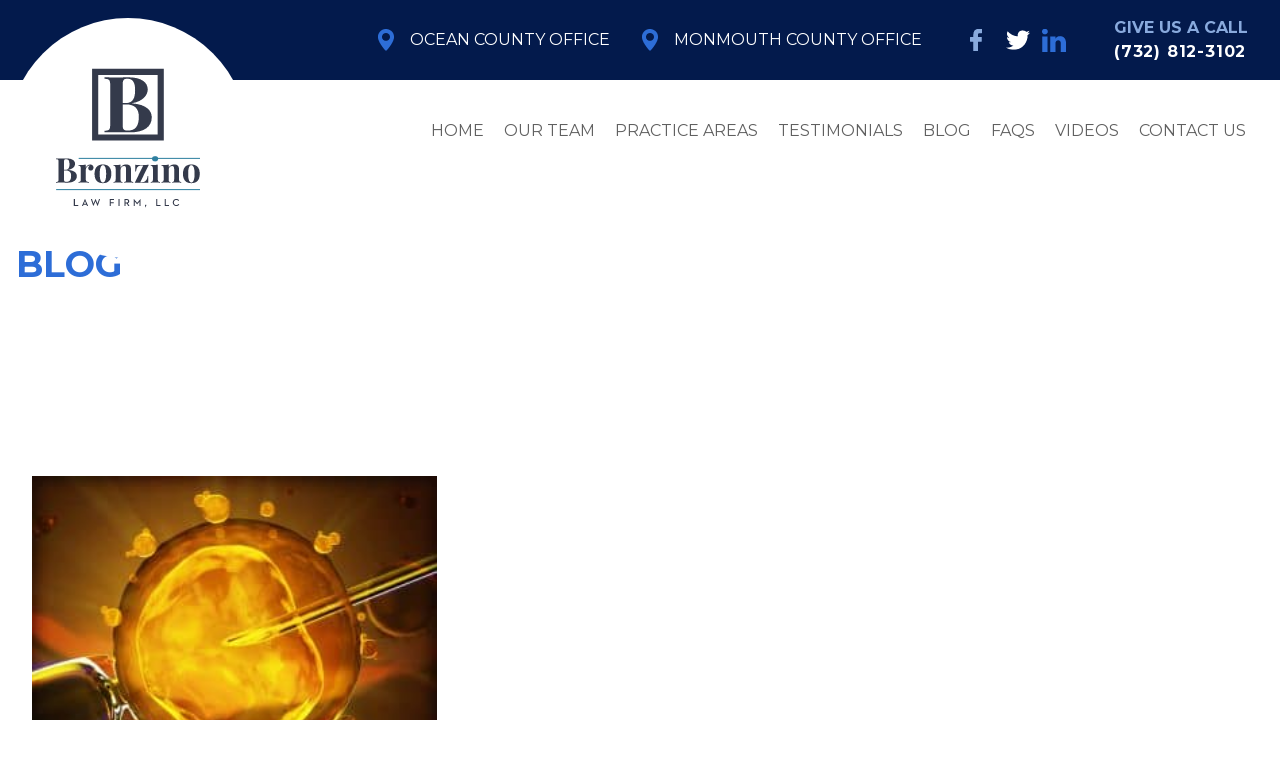

--- FILE ---
content_type: text/html; charset=UTF-8
request_url: https://www.bronzinolaw.com/tag/traditional-pregnancy/
body_size: 23621
content:
<!doctype html>
<html lang="en-US" class="no-js">

<head><meta charset="UTF-8"><script>if(navigator.userAgent.match(/MSIE|Internet Explorer/i)||navigator.userAgent.match(/Trident\/7\..*?rv:11/i)){var href=document.location.href;if(!href.match(/[?&]nowprocket/)){if(href.indexOf("?")==-1){if(href.indexOf("#")==-1){document.location.href=href+"?nowprocket=1"}else{document.location.href=href.replace("#","?nowprocket=1#")}}else{if(href.indexOf("#")==-1){document.location.href=href+"&nowprocket=1"}else{document.location.href=href.replace("#","&nowprocket=1#")}}}}</script><script>(()=>{class RocketLazyLoadScripts{constructor(){this.v="2.0.4",this.userEvents=["keydown","keyup","mousedown","mouseup","mousemove","mouseover","mouseout","touchmove","touchstart","touchend","touchcancel","wheel","click","dblclick","input"],this.attributeEvents=["onblur","onclick","oncontextmenu","ondblclick","onfocus","onmousedown","onmouseenter","onmouseleave","onmousemove","onmouseout","onmouseover","onmouseup","onmousewheel","onscroll","onsubmit"]}async t(){this.i(),this.o(),/iP(ad|hone)/.test(navigator.userAgent)&&this.h(),this.u(),this.l(this),this.m(),this.k(this),this.p(this),this._(),await Promise.all([this.R(),this.L()]),this.lastBreath=Date.now(),this.S(this),this.P(),this.D(),this.O(),this.M(),await this.C(this.delayedScripts.normal),await this.C(this.delayedScripts.defer),await this.C(this.delayedScripts.async),await this.T(),await this.F(),await this.j(),await this.A(),window.dispatchEvent(new Event("rocket-allScriptsLoaded")),this.everythingLoaded=!0,this.lastTouchEnd&&await new Promise(t=>setTimeout(t,500-Date.now()+this.lastTouchEnd)),this.I(),this.H(),this.U(),this.W()}i(){this.CSPIssue=sessionStorage.getItem("rocketCSPIssue"),document.addEventListener("securitypolicyviolation",t=>{this.CSPIssue||"script-src-elem"!==t.violatedDirective||"data"!==t.blockedURI||(this.CSPIssue=!0,sessionStorage.setItem("rocketCSPIssue",!0))},{isRocket:!0})}o(){window.addEventListener("pageshow",t=>{this.persisted=t.persisted,this.realWindowLoadedFired=!0},{isRocket:!0}),window.addEventListener("pagehide",()=>{this.onFirstUserAction=null},{isRocket:!0})}h(){let t;function e(e){t=e}window.addEventListener("touchstart",e,{isRocket:!0}),window.addEventListener("touchend",function i(o){o.changedTouches[0]&&t.changedTouches[0]&&Math.abs(o.changedTouches[0].pageX-t.changedTouches[0].pageX)<10&&Math.abs(o.changedTouches[0].pageY-t.changedTouches[0].pageY)<10&&o.timeStamp-t.timeStamp<200&&(window.removeEventListener("touchstart",e,{isRocket:!0}),window.removeEventListener("touchend",i,{isRocket:!0}),"INPUT"===o.target.tagName&&"text"===o.target.type||(o.target.dispatchEvent(new TouchEvent("touchend",{target:o.target,bubbles:!0})),o.target.dispatchEvent(new MouseEvent("mouseover",{target:o.target,bubbles:!0})),o.target.dispatchEvent(new PointerEvent("click",{target:o.target,bubbles:!0,cancelable:!0,detail:1,clientX:o.changedTouches[0].clientX,clientY:o.changedTouches[0].clientY})),event.preventDefault()))},{isRocket:!0})}q(t){this.userActionTriggered||("mousemove"!==t.type||this.firstMousemoveIgnored?"keyup"===t.type||"mouseover"===t.type||"mouseout"===t.type||(this.userActionTriggered=!0,this.onFirstUserAction&&this.onFirstUserAction()):this.firstMousemoveIgnored=!0),"click"===t.type&&t.preventDefault(),t.stopPropagation(),t.stopImmediatePropagation(),"touchstart"===this.lastEvent&&"touchend"===t.type&&(this.lastTouchEnd=Date.now()),"click"===t.type&&(this.lastTouchEnd=0),this.lastEvent=t.type,t.composedPath&&t.composedPath()[0].getRootNode()instanceof ShadowRoot&&(t.rocketTarget=t.composedPath()[0]),this.savedUserEvents.push(t)}u(){this.savedUserEvents=[],this.userEventHandler=this.q.bind(this),this.userEvents.forEach(t=>window.addEventListener(t,this.userEventHandler,{passive:!1,isRocket:!0})),document.addEventListener("visibilitychange",this.userEventHandler,{isRocket:!0})}U(){this.userEvents.forEach(t=>window.removeEventListener(t,this.userEventHandler,{passive:!1,isRocket:!0})),document.removeEventListener("visibilitychange",this.userEventHandler,{isRocket:!0}),this.savedUserEvents.forEach(t=>{(t.rocketTarget||t.target).dispatchEvent(new window[t.constructor.name](t.type,t))})}m(){const t="return false",e=Array.from(this.attributeEvents,t=>"data-rocket-"+t),i="["+this.attributeEvents.join("],[")+"]",o="[data-rocket-"+this.attributeEvents.join("],[data-rocket-")+"]",s=(e,i,o)=>{o&&o!==t&&(e.setAttribute("data-rocket-"+i,o),e["rocket"+i]=new Function("event",o),e.setAttribute(i,t))};new MutationObserver(t=>{for(const n of t)"attributes"===n.type&&(n.attributeName.startsWith("data-rocket-")||this.everythingLoaded?n.attributeName.startsWith("data-rocket-")&&this.everythingLoaded&&this.N(n.target,n.attributeName.substring(12)):s(n.target,n.attributeName,n.target.getAttribute(n.attributeName))),"childList"===n.type&&n.addedNodes.forEach(t=>{if(t.nodeType===Node.ELEMENT_NODE)if(this.everythingLoaded)for(const i of[t,...t.querySelectorAll(o)])for(const t of i.getAttributeNames())e.includes(t)&&this.N(i,t.substring(12));else for(const e of[t,...t.querySelectorAll(i)])for(const t of e.getAttributeNames())this.attributeEvents.includes(t)&&s(e,t,e.getAttribute(t))})}).observe(document,{subtree:!0,childList:!0,attributeFilter:[...this.attributeEvents,...e]})}I(){this.attributeEvents.forEach(t=>{document.querySelectorAll("[data-rocket-"+t+"]").forEach(e=>{this.N(e,t)})})}N(t,e){const i=t.getAttribute("data-rocket-"+e);i&&(t.setAttribute(e,i),t.removeAttribute("data-rocket-"+e))}k(t){Object.defineProperty(HTMLElement.prototype,"onclick",{get(){return this.rocketonclick||null},set(e){this.rocketonclick=e,this.setAttribute(t.everythingLoaded?"onclick":"data-rocket-onclick","this.rocketonclick(event)")}})}S(t){function e(e,i){let o=e[i];e[i]=null,Object.defineProperty(e,i,{get:()=>o,set(s){t.everythingLoaded?o=s:e["rocket"+i]=o=s}})}e(document,"onreadystatechange"),e(window,"onload"),e(window,"onpageshow");try{Object.defineProperty(document,"readyState",{get:()=>t.rocketReadyState,set(e){t.rocketReadyState=e},configurable:!0}),document.readyState="loading"}catch(t){console.log("WPRocket DJE readyState conflict, bypassing")}}l(t){this.originalAddEventListener=EventTarget.prototype.addEventListener,this.originalRemoveEventListener=EventTarget.prototype.removeEventListener,this.savedEventListeners=[],EventTarget.prototype.addEventListener=function(e,i,o){o&&o.isRocket||!t.B(e,this)&&!t.userEvents.includes(e)||t.B(e,this)&&!t.userActionTriggered||e.startsWith("rocket-")||t.everythingLoaded?t.originalAddEventListener.call(this,e,i,o):(t.savedEventListeners.push({target:this,remove:!1,type:e,func:i,options:o}),"mouseenter"!==e&&"mouseleave"!==e||t.originalAddEventListener.call(this,e,t.savedUserEvents.push,o))},EventTarget.prototype.removeEventListener=function(e,i,o){o&&o.isRocket||!t.B(e,this)&&!t.userEvents.includes(e)||t.B(e,this)&&!t.userActionTriggered||e.startsWith("rocket-")||t.everythingLoaded?t.originalRemoveEventListener.call(this,e,i,o):t.savedEventListeners.push({target:this,remove:!0,type:e,func:i,options:o})}}J(t,e){this.savedEventListeners=this.savedEventListeners.filter(i=>{let o=i.type,s=i.target||window;return e!==o||t!==s||(this.B(o,s)&&(i.type="rocket-"+o),this.$(i),!1)})}H(){EventTarget.prototype.addEventListener=this.originalAddEventListener,EventTarget.prototype.removeEventListener=this.originalRemoveEventListener,this.savedEventListeners.forEach(t=>this.$(t))}$(t){t.remove?this.originalRemoveEventListener.call(t.target,t.type,t.func,t.options):this.originalAddEventListener.call(t.target,t.type,t.func,t.options)}p(t){let e;function i(e){return t.everythingLoaded?e:e.split(" ").map(t=>"load"===t||t.startsWith("load.")?"rocket-jquery-load":t).join(" ")}function o(o){function s(e){const s=o.fn[e];o.fn[e]=o.fn.init.prototype[e]=function(){return this[0]===window&&t.userActionTriggered&&("string"==typeof arguments[0]||arguments[0]instanceof String?arguments[0]=i(arguments[0]):"object"==typeof arguments[0]&&Object.keys(arguments[0]).forEach(t=>{const e=arguments[0][t];delete arguments[0][t],arguments[0][i(t)]=e})),s.apply(this,arguments),this}}if(o&&o.fn&&!t.allJQueries.includes(o)){const e={DOMContentLoaded:[],"rocket-DOMContentLoaded":[]};for(const t in e)document.addEventListener(t,()=>{e[t].forEach(t=>t())},{isRocket:!0});o.fn.ready=o.fn.init.prototype.ready=function(i){function s(){parseInt(o.fn.jquery)>2?setTimeout(()=>i.bind(document)(o)):i.bind(document)(o)}return"function"==typeof i&&(t.realDomReadyFired?!t.userActionTriggered||t.fauxDomReadyFired?s():e["rocket-DOMContentLoaded"].push(s):e.DOMContentLoaded.push(s)),o([])},s("on"),s("one"),s("off"),t.allJQueries.push(o)}e=o}t.allJQueries=[],o(window.jQuery),Object.defineProperty(window,"jQuery",{get:()=>e,set(t){o(t)}})}P(){const t=new Map;document.write=document.writeln=function(e){const i=document.currentScript,o=document.createRange(),s=i.parentElement;let n=t.get(i);void 0===n&&(n=i.nextSibling,t.set(i,n));const c=document.createDocumentFragment();o.setStart(c,0),c.appendChild(o.createContextualFragment(e)),s.insertBefore(c,n)}}async R(){return new Promise(t=>{this.userActionTriggered?t():this.onFirstUserAction=t})}async L(){return new Promise(t=>{document.addEventListener("DOMContentLoaded",()=>{this.realDomReadyFired=!0,t()},{isRocket:!0})})}async j(){return this.realWindowLoadedFired?Promise.resolve():new Promise(t=>{window.addEventListener("load",t,{isRocket:!0})})}M(){this.pendingScripts=[];this.scriptsMutationObserver=new MutationObserver(t=>{for(const e of t)e.addedNodes.forEach(t=>{"SCRIPT"!==t.tagName||t.noModule||t.isWPRocket||this.pendingScripts.push({script:t,promise:new Promise(e=>{const i=()=>{const i=this.pendingScripts.findIndex(e=>e.script===t);i>=0&&this.pendingScripts.splice(i,1),e()};t.addEventListener("load",i,{isRocket:!0}),t.addEventListener("error",i,{isRocket:!0}),setTimeout(i,1e3)})})})}),this.scriptsMutationObserver.observe(document,{childList:!0,subtree:!0})}async F(){await this.X(),this.pendingScripts.length?(await this.pendingScripts[0].promise,await this.F()):this.scriptsMutationObserver.disconnect()}D(){this.delayedScripts={normal:[],async:[],defer:[]},document.querySelectorAll("script[type$=rocketlazyloadscript]").forEach(t=>{t.hasAttribute("data-rocket-src")?t.hasAttribute("async")&&!1!==t.async?this.delayedScripts.async.push(t):t.hasAttribute("defer")&&!1!==t.defer||"module"===t.getAttribute("data-rocket-type")?this.delayedScripts.defer.push(t):this.delayedScripts.normal.push(t):this.delayedScripts.normal.push(t)})}async _(){await this.L();let t=[];document.querySelectorAll("script[type$=rocketlazyloadscript][data-rocket-src]").forEach(e=>{let i=e.getAttribute("data-rocket-src");if(i&&!i.startsWith("data:")){i.startsWith("//")&&(i=location.protocol+i);try{const o=new URL(i).origin;o!==location.origin&&t.push({src:o,crossOrigin:e.crossOrigin||"module"===e.getAttribute("data-rocket-type")})}catch(t){}}}),t=[...new Map(t.map(t=>[JSON.stringify(t),t])).values()],this.Y(t,"preconnect")}async G(t){if(await this.K(),!0!==t.noModule||!("noModule"in HTMLScriptElement.prototype))return new Promise(e=>{let i;function o(){(i||t).setAttribute("data-rocket-status","executed"),e()}try{if(navigator.userAgent.includes("Firefox/")||""===navigator.vendor||this.CSPIssue)i=document.createElement("script"),[...t.attributes].forEach(t=>{let e=t.nodeName;"type"!==e&&("data-rocket-type"===e&&(e="type"),"data-rocket-src"===e&&(e="src"),i.setAttribute(e,t.nodeValue))}),t.text&&(i.text=t.text),t.nonce&&(i.nonce=t.nonce),i.hasAttribute("src")?(i.addEventListener("load",o,{isRocket:!0}),i.addEventListener("error",()=>{i.setAttribute("data-rocket-status","failed-network"),e()},{isRocket:!0}),setTimeout(()=>{i.isConnected||e()},1)):(i.text=t.text,o()),i.isWPRocket=!0,t.parentNode.replaceChild(i,t);else{const i=t.getAttribute("data-rocket-type"),s=t.getAttribute("data-rocket-src");i?(t.type=i,t.removeAttribute("data-rocket-type")):t.removeAttribute("type"),t.addEventListener("load",o,{isRocket:!0}),t.addEventListener("error",i=>{this.CSPIssue&&i.target.src.startsWith("data:")?(console.log("WPRocket: CSP fallback activated"),t.removeAttribute("src"),this.G(t).then(e)):(t.setAttribute("data-rocket-status","failed-network"),e())},{isRocket:!0}),s?(t.fetchPriority="high",t.removeAttribute("data-rocket-src"),t.src=s):t.src="data:text/javascript;base64,"+window.btoa(unescape(encodeURIComponent(t.text)))}}catch(i){t.setAttribute("data-rocket-status","failed-transform"),e()}});t.setAttribute("data-rocket-status","skipped")}async C(t){const e=t.shift();return e?(e.isConnected&&await this.G(e),this.C(t)):Promise.resolve()}O(){this.Y([...this.delayedScripts.normal,...this.delayedScripts.defer,...this.delayedScripts.async],"preload")}Y(t,e){this.trash=this.trash||[];let i=!0;var o=document.createDocumentFragment();t.forEach(t=>{const s=t.getAttribute&&t.getAttribute("data-rocket-src")||t.src;if(s&&!s.startsWith("data:")){const n=document.createElement("link");n.href=s,n.rel=e,"preconnect"!==e&&(n.as="script",n.fetchPriority=i?"high":"low"),t.getAttribute&&"module"===t.getAttribute("data-rocket-type")&&(n.crossOrigin=!0),t.crossOrigin&&(n.crossOrigin=t.crossOrigin),t.integrity&&(n.integrity=t.integrity),t.nonce&&(n.nonce=t.nonce),o.appendChild(n),this.trash.push(n),i=!1}}),document.head.appendChild(o)}W(){this.trash.forEach(t=>t.remove())}async T(){try{document.readyState="interactive"}catch(t){}this.fauxDomReadyFired=!0;try{await this.K(),this.J(document,"readystatechange"),document.dispatchEvent(new Event("rocket-readystatechange")),await this.K(),document.rocketonreadystatechange&&document.rocketonreadystatechange(),await this.K(),this.J(document,"DOMContentLoaded"),document.dispatchEvent(new Event("rocket-DOMContentLoaded")),await this.K(),this.J(window,"DOMContentLoaded"),window.dispatchEvent(new Event("rocket-DOMContentLoaded"))}catch(t){console.error(t)}}async A(){try{document.readyState="complete"}catch(t){}try{await this.K(),this.J(document,"readystatechange"),document.dispatchEvent(new Event("rocket-readystatechange")),await this.K(),document.rocketonreadystatechange&&document.rocketonreadystatechange(),await this.K(),this.J(window,"load"),window.dispatchEvent(new Event("rocket-load")),await this.K(),window.rocketonload&&window.rocketonload(),await this.K(),this.allJQueries.forEach(t=>t(window).trigger("rocket-jquery-load")),await this.K(),this.J(window,"pageshow");const t=new Event("rocket-pageshow");t.persisted=this.persisted,window.dispatchEvent(t),await this.K(),window.rocketonpageshow&&window.rocketonpageshow({persisted:this.persisted})}catch(t){console.error(t)}}async K(){Date.now()-this.lastBreath>45&&(await this.X(),this.lastBreath=Date.now())}async X(){return document.hidden?new Promise(t=>setTimeout(t)):new Promise(t=>requestAnimationFrame(t))}B(t,e){return e===document&&"readystatechange"===t||(e===document&&"DOMContentLoaded"===t||(e===window&&"DOMContentLoaded"===t||(e===window&&"load"===t||e===window&&"pageshow"===t)))}static run(){(new RocketLazyLoadScripts).t()}}RocketLazyLoadScripts.run()})();</script>
    
    <link href="//www.google-analytics.com" rel="dns-prefetch">
    <link rel="alternate" type="application/rss+xml" title="Ocean County Family Lawyer | Monmouth County Law Firm"
        href="https://www.bronzinolaw.com/feed/" />
    <meta http-equiv="X-UA-Compatible" content="IE=edge,chrome=1">
    <meta name="viewport" content="width=device-width, initial-scale=1.0">
	<meta name="google-site-verification" content="DnM80giArl1Im1gFOBnJBoIWHNcD56x9VskxOJyqfEA" />
	<meta name="ahrefs-site-verification" content="39030de5196d22694a1de08ded617ef1d44c00233a019518b3c639cd6de1ae9d">

    <!-- fav icon -->
    <meta name="msapplication-TileColor" content="#00aba9">
    <meta name="theme-color" content="#ffffff">
    <link rel="apple-touch-icon" sizes="180x180"
        href="https://www.bronzinolaw.com/wp-content/themes/bronzino1.0.0/dist/images/apple-touch-icon.png">
    <link rel="icon" type="image/png" sizes="32x32"
        href="https://www.bronzinolaw.com/wp-content/themes/bronzino1.0.0/dist/images/favicon-32x32.png">
    <link rel="icon" type="image/png" sizes="16x16"
        href="https://www.bronzinolaw.com/wp-content/themes/bronzino1.0.0/dist/images/favicon-16x16.png">
    <!-- fonts -->
    <link rel="preconnect" href="https://fonts.googleapis.com">
    <link rel="preconnect" href="https://fonts.gstatic.com" crossorigin>
    

    <!-- Custom Schema from ACF (per page) -->
    
    <!-- Global Organization Schema -->
    <script type="application/ld+json">
    {
      "@context": "https://schema.org",
      "@graph": [
        {
          "@type": "LegalService",
          "@id": "https://www.bronzinolaw.com/#organization",
          "name": "The Bronzino Law Firm, LLC",
          "alternateName": "Bronzino Law Firm",
          "description": "Ocean and Monmouth County law firm providing dynamic, client-focused representation in Family Law, Criminal Charges, Real Estate, and Estate Planning matters since 2010.",
          "url": "https://www.bronzinolaw.com/",
          "logo": "https://www.bronzinolaw.com/wp-content/uploads/logo-1.jpg",
          "image": "https://www.bronzinolaw.com/wp-content/uploads/logo-1.jpg",
          "foundingDate": "2010",
          "slogan": "Working harder to provide the results you need",
          "priceRange": "$$",
          "telephone": "(732) 812-3102",
          "email": "info@bronzinolaw.com",
          "address": [
            {
              "@type": "PostalAddress",
              "streetAddress": "44 Princeton Avenue",
              "addressLocality": "Brick",
              "addressRegion": "NJ",
              "postalCode": "08724",
              "addressCountry": "US"
            },
            {
              "@type": "PostalAddress",
              "streetAddress": "Sea Girt Office Location", 
              "addressLocality": "Sea Girt",
              "addressRegion": "NJ",
              "addressCountry": "US"
            }
          ],
          "areaServed": [
            {
              "@type": "State",
              "name": "New Jersey"
            },
            {
              "@type": "AdministrativeArea",
              "name": "Ocean County"
            },
            {
              "@type": "AdministrativeArea", 
              "name": "Monmouth County"
            }
          ],
          "knowsAbout": [
            "Family Law",
            "Divorce Law",
            "Real Estate Law", 
            "Estate Planning",
            "Wills and Trusts",
            "Municipal Court Defense",
            "Domestic Violence Defense",
            "Child Custody",
            "Child Support",
            "Alimony"
          ],
          "hasOfferCatalog": {
            "@type": "OfferCatalog",
            "name": "Legal Services",
            "itemListElement": [
              {
                "@type": "Offer",
                "itemOffered": {
                  "@type": "Service",
                  "name": "Divorce and Family Law",
                  "description": "Comprehensive divorce and family law services including divorce, alimony, child custody, child support, marital agreements, and domestic violence cases."
                }
              },
              {
                "@type": "Offer", 
                "itemOffered": {
                  "@type": "Service",
                  "name": "Real Estate Law",
                  "description": "Residential real estate transactions, purchases and sales, for sale by owner, waterfront property, estate sales, and foreclosure transactions."
                }
              },
              {
                "@type": "Offer",
                "itemOffered": {
                  "@type": "Service", 
                  "name": "Wills, Trusts, and Estate Planning",
                  "description": "Comprehensive estate planning including wills, trusts, probate, estate administration, powers of attorney, and advanced tax planning."
                }
              },
              {
                "@type": "Offer",
                "itemOffered": {
                  "@type": "Service",
                  "name": "Restraining Orders and Domestic Violence",
                  "description": "Legal representation for domestic violence cases, restraining orders, and related family court and criminal court matters."
                }
              }
            ]
          },
          "founder": {
            "@type": "Person",
            "name": "Peter J. Bronzino",
            "jobTitle": "Attorney",
            "worksFor": {
              "@id": "https://www.bronzinolaw.com/#organization"
            }
          },
          "employee": {
            "@type": "Person",
            "name": "Peter J. Bronzino",
            "jobTitle": "Attorney",
            "description": "Experienced New Jersey attorney specializing in family law, real estate, and estate planning."
          },
          "openingHours": "Mo-Fr 09:00-17:00",
          "paymentAccepted": "Cash, Check, Credit Card",
          "currenciesAccepted": "USD",
          "knowsLanguage": "English",
          "aggregateRating": {
            "@type": "AggregateRating",
            "ratingValue": "4.7",
            "bestRating": "5",
            "worstRating": "1",
            "ratingCount": "34"
          },
          "review": [
            {
              "@type": "Review",
              "author": {
                "@type": "Person",
                "name": "Caroline"
              },
              "reviewRating": {
                "@type": "Rating",
                "ratingValue": "5",
                "bestRating": "5"
              },
              "reviewBody": "Mr. Bronzino is a very knowledgeable and efficient lawyer. He handled my divorce which was very involved due to problems concerning my ex husband. Mr. Bronzino explained very well all that was needed to be done all papers that needed to be filed. When a problem arose no matter what time of day or day of week it was Mr. Bronzino would answer my calls or emails asap and help me resolve the problem. He handled himself very well in court. I would recommend him to anyone who said to me they needed a lawyer. I truely trust him."
            },
            {
              "@type": "Review",
              "author": {
                "@type": "Person", 
                "name": "Rob"
              },
              "reviewRating": {
                "@type": "Rating",
                "ratingValue": "5",
                "bestRating": "5"
              },
              "reviewBody": "If you're looking for an attorney who knows his stuff, look no further than Peter Bronzino. On the rare occasion where he may not have the answer committed to memory rest assured he will find it in no time flat. No one out works Peter. I could shoot him an email late at night or on a weekend and know that he would get back to me within hours, if not within minutes. I would recommend Peter to anyone I knew without hesitation."
            }
          ],
          "makesOffer": {
            "@type": "Offer",
            "name": "Free Consultation",
            "description": "Free and confidential consultation to discuss your case",
            "price": "0",
            "priceCurrency": "USD"
          },
          "sameAs": [
            "https://www.facebook.com/bronzinolaw",
            "https://www.linkedin.com/company/bronzino-law-firm"
          ]
        },
        {
          "@type": "WebSite",
          "@id": "https://www.bronzinolaw.com/#website",
          "url": "https://www.bronzinolaw.com/",
          "name": "The Bronzino Law Firm, LLC",
          "description": "Ocean County Family Lawyer | Monmouth County Divorce Attorney | Brick NJ Law Firm",
          "publisher": {
            "@id": "https://www.bronzinolaw.com/#organization"
          },
          "potentialAction": [
            {
              "@type": "SearchAction",
              "target": {
                "@type": "EntryPoint",
                "urlTemplate": "https://www.bronzinolaw.com/search?q={search_term_string}"
              },
              "query-input": "required name=search_term_string"
            }
          ]
        }
      ]
    }
    </script>

    <meta name='robots' content='noindex, follow' />

	<!-- This site is optimized with the Yoast SEO plugin v26.6 - https://yoast.com/wordpress/plugins/seo/ -->
	<title>traditional pregnancy Archives - Ocean County Family Lawyer | Monmouth County Law Firm</title>
<link data-rocket-preload as="style" href="https://fonts.googleapis.com/css2?family=Montserrat:ital,wght@0,300;0,400;0,700;1,400;1,700&#038;display=swap" rel="preload">
<link href="https://fonts.googleapis.com/css2?family=Montserrat:ital,wght@0,300;0,400;0,700;1,400;1,700&#038;display=swap" media="print" onload="this.media=&#039;all&#039;" rel="stylesheet">
<noscript data-wpr-hosted-gf-parameters=""><link rel="stylesheet" href="https://fonts.googleapis.com/css2?family=Montserrat:ital,wght@0,300;0,400;0,700;1,400;1,700&#038;display=swap"></noscript>
<style id="rocket-critical-css">*,:after,:before{border:0 solid;box-sizing:border-box}:after,:before{--tw-content:""}html{-webkit-text-size-adjust:100%;font-family:ui-sans-serif,system-ui,-apple-system,BlinkMacSystemFont,Segoe UI,Roboto,Helvetica Neue,Arial,Noto Sans,sans-serif,Apple Color Emoji,Segoe UI Emoji,Segoe UI Symbol,Noto Color Emoji;line-height:1.5;-moz-tab-size:4;-o-tab-size:4;tab-size:4}body{line-height:inherit;margin:0}h1,h4{font-size:inherit;font-weight:inherit}a{color:inherit;text-decoration:inherit}button{color:inherit;font-family:inherit;font-size:100%;line-height:inherit;margin:0;padding:0}button{text-transform:none}[type=button],button{-webkit-appearance:button;background-color:transparent;background-image:none}:-moz-focusring{outline:auto}:-moz-ui-invalid{box-shadow:none}::-webkit-inner-spin-button,::-webkit-outer-spin-button{height:auto}::-webkit-search-decoration{-webkit-appearance:none}::-webkit-file-upload-button{-webkit-appearance:button;font:inherit}h1,h4,p{margin:0}ul{list-style:none;margin:0;padding:0}img,svg{display:block;vertical-align:middle}img{height:auto;max-width:100%}*,:after,:before{--tw-translate-x:0;--tw-translate-y:0;--tw-rotate:0;--tw-skew-x:0;--tw-skew-y:0;--tw-scale-x:1;--tw-scale-y:1;--tw-pan-x:;--tw-pan-y:;--tw-pinch-zoom:;--tw-scroll-snap-strictness:proximity;--tw-ordinal:;--tw-slashed-zero:;--tw-numeric-figure:;--tw-numeric-spacing:;--tw-numeric-fraction:;--tw-ring-inset:;--tw-ring-offset-width:0px;--tw-ring-offset-color:#fff;--tw-ring-color:rgba(59,130,246,.5);--tw-ring-offset-shadow:0 0 #0000;--tw-ring-shadow:0 0 #0000;--tw-shadow:0 0 #0000;--tw-shadow-colored:0 0 #0000;--tw-blur:;--tw-brightness:;--tw-contrast:;--tw-grayscale:;--tw-hue-rotate:;--tw-invert:;--tw-saturate:;--tw-sepia:;--tw-drop-shadow:;--tw-backdrop-blur:;--tw-backdrop-brightness:;--tw-backdrop-contrast:;--tw-backdrop-grayscale:;--tw-backdrop-hue-rotate:;--tw-backdrop-invert:;--tw-backdrop-opacity:;--tw-backdrop-saturate:;--tw-backdrop-sepia:}.sr-only{clip:rect(0,0,0,0);border-width:0;height:1px;margin:-1px;overflow:hidden;padding:0;position:absolute;white-space:nowrap;width:1px}.absolute{position:absolute}.relative{position:relative}.top-10{top:2.5rem}.right-4{right:1rem}.right-0{right:0}.z-50{z-index:50}.z-30{z-index:30}.z-10{z-index:10}.mx-4{margin-left:1rem;margin-right:1rem}.mx-auto{margin-left:auto;margin-right:auto}.mr-8{margin-right:2rem}.mr-4{margin-right:1rem}.mt-2{margin-top:.5rem}.mt-12{margin-top:3rem}.block{display:block}.flex{display:flex}.inline-flex{display:inline-flex}.grid{display:grid}.hidden{display:none}.h-28{height:7rem}.h-6{height:1.5rem}.h-full{height:100%}.w-full{width:100%}.w-4{width:1rem}.w-28{width:7rem}.w-6{width:1.5rem}.w-8{width:2rem}.max-w-7xl{max-width:80rem}.flex-shrink-0{flex-shrink:0}.scale-75{transform:translate(var(--tw-translate-x),var(--tw-translate-y)) rotate(var(--tw-rotate)) skewX(var(--tw-skew-x)) skewY(var(--tw-skew-y)) scaleX(var(--tw-scale-x)) scaleY(var(--tw-scale-y))}.scale-75{--tw-scale-x:.75;--tw-scale-y:.75}.transform{transform:translate(var(--tw-translate-x),var(--tw-translate-y)) rotate(var(--tw-rotate)) skewX(var(--tw-skew-x)) skewY(var(--tw-skew-y)) scaleX(var(--tw-scale-x)) scaleY(var(--tw-scale-y))}.grid-cols-3{grid-template-columns:repeat(3,minmax(0,1fr))}.flex-row{flex-direction:row}.flex-col{flex-direction:column}.items-center{align-items:center}.justify-end{justify-content:flex-end}.justify-center{justify-content:center}.justify-between{justify-content:space-between}.gap-4{gap:1rem}.overflow-hidden{overflow:hidden}.rounded-full{border-radius:9999px}.rounded-md{border-radius:.375rem}.bg-blue-dark{--tw-bg-opacity:1;background-color:rgb(3 26 76/var(--tw-bg-opacity))}.bg-white{--tw-bg-opacity:1;background-color:rgb(255 255 255/var(--tw-bg-opacity))}.object-cover{-o-object-fit:cover;object-fit:cover}.p-4{padding:1rem}.p-2{padding:.5rem}.px-8{padding-left:2rem;padding-right:2rem}.px-4{padding-left:1rem;padding-right:1rem}.font-default{font-family:Montserrat,sans-serif}.text-2xl{font-size:1.5rem;line-height:2rem}.text-sm{font-size:.875rem;line-height:1.25rem}.text-xl{font-size:1.25rem}.text-xl{line-height:1.75rem}.font-bold{font-weight:700}.font-semibold{font-weight:600}.font-medium{font-weight:500}.uppercase{text-transform:uppercase}.tracking-wider{letter-spacing:.05em}.text-white{--tw-text-opacity:1;color:rgb(255 255 255/var(--tw-text-opacity))}.text-blue-light{--tw-text-opacity:1;color:rgb(137 170 221/var(--tw-text-opacity))}.text-blue{--tw-text-opacity:1;color:rgb(45 109 215/var(--tw-text-opacity))}.stellarnav{line-height:normal;position:relative;width:100%;z-index:9900}.stellarnav a{color:#606060;text-transform:uppercase}.stellarnav ul{margin:0;padding:0;text-align:center}.stellarnav li{display:block;line-height:normal;list-style:none;margin:0;padding:0;position:relative;vertical-align:middle}.stellarnav li a{box-sizing:border-box;color:#2d6dd7;display:block;font-family:inherit;font-size:inherit;padding:5px;text-decoration:none}.stellarnav>ul>li{display:inline-block}.stellarnav>ul>li>a{padding:5px}.stellarnav ul ul{background:#2d6dd7;display:none;position:absolute;text-align:left;top:auto;width:220px;z-index:9900}.stellarnav li li{display:block}.stellarnav ul ul ul{left:220px;top:0}@media only screen and (max-width:768px){.stellarnav{display:block;overflow:hidden}.stellarnav ul{display:none;position:relative}}.main-nav{position:relative;z-index:999999}.main-nav li{background-color:#fff;padding:5px;z-index:100}.main-nav li a{color:#606060}.video-overlay{background:rgba(0,0,0,.8);display:none;height:100%;position:fixed;width:100%;z-index:99999}.overlay-close-button{border:1px solid #fff;border-radius:0;color:#fff;font-size:20px;padding:10px;position:absolute;right:20px;top:0}.overlay-close-button{background-color:#26a7de}@media only screen and (max-width:1024px){.centeredchild{width:95%}}.sub-menu{display:none}@media (min-width:640px) and (max-width:767px){.sm\:px-6{padding-left:1.5rem;padding-right:1.5rem}}@media (min-width:1024px){.md\:mb-0{margin-bottom:0}.md\:mr-4{margin-right:1rem}.md\:mt-16{margin-top:4rem}.md\:flex{display:flex}.md\:hidden{display:none}.md\:h-60{height:15rem}.md\:h-96{height:24rem}.md\:w-60{width:15rem}.md\:w-auto{width:auto}.md\:grid-cols-3{grid-template-columns:repeat(3,minmax(0,1fr))}.md\:flex-row{flex-direction:row}.md\:flex-row-reverse{flex-direction:row-reverse}.md\:gap-2{gap:.5rem}.md\:p-12{padding:3rem}.md\:p-8{padding:2rem}.md\:text-4xl{font-size:2.25rem;line-height:2.5rem}}@media (min-width:1280px){.lg\:absolute{position:absolute}.lg\:block{display:block}.lg\:gap-4{gap:1rem}.lg\:text-left{text-align:left}}</style>
	<meta property="og:locale" content="en_US" />
	<meta property="og:type" content="article" />
	<meta property="og:title" content="traditional pregnancy Archives - Ocean County Family Lawyer | Monmouth County Law Firm" />
	<meta property="og:url" content="https://www.bronzinolaw.com/tag/traditional-pregnancy/" />
	<meta property="og:site_name" content="Ocean County Family Lawyer | Monmouth County Law Firm" />
	<meta name="twitter:card" content="summary_large_image" />
	<script type="application/ld+json" class="yoast-schema-graph">{"@context":"https://schema.org","@graph":[{"@type":"CollectionPage","@id":"https://www.bronzinolaw.com/tag/traditional-pregnancy/","url":"https://www.bronzinolaw.com/tag/traditional-pregnancy/","name":"traditional pregnancy Archives - Ocean County Family Lawyer | Monmouth County Law Firm","isPartOf":{"@id":"https://www.bronzinolaw.com/#website"},"primaryImageOfPage":{"@id":"https://www.bronzinolaw.com/tag/traditional-pregnancy/#primaryimage"},"image":{"@id":"https://www.bronzinolaw.com/tag/traditional-pregnancy/#primaryimage"},"thumbnailUrl":"https://www.bronzinolaw.com/wp-content/uploads/Gestational_Surrogacy_BL.jpg","breadcrumb":{"@id":"https://www.bronzinolaw.com/tag/traditional-pregnancy/#breadcrumb"},"inLanguage":"en-US"},{"@type":"ImageObject","inLanguage":"en-US","@id":"https://www.bronzinolaw.com/tag/traditional-pregnancy/#primaryimage","url":"https://www.bronzinolaw.com/wp-content/uploads/Gestational_Surrogacy_BL.jpg","contentUrl":"https://www.bronzinolaw.com/wp-content/uploads/Gestational_Surrogacy_BL.jpg","width":1000,"height":825,"caption":"Gestational Surrogacy: What is it, and what considerations are needed before deciding to move forward?"},{"@type":"BreadcrumbList","@id":"https://www.bronzinolaw.com/tag/traditional-pregnancy/#breadcrumb","itemListElement":[{"@type":"ListItem","position":1,"name":"Home","item":"https://www.bronzinolaw.com/"},{"@type":"ListItem","position":2,"name":"traditional pregnancy"}]},{"@type":"WebSite","@id":"https://www.bronzinolaw.com/#website","url":"https://www.bronzinolaw.com/","name":"Ocean County Family Lawyer | Monmouth County Law Firm","description":"Ocean County Family Lawyer","potentialAction":[{"@type":"SearchAction","target":{"@type":"EntryPoint","urlTemplate":"https://www.bronzinolaw.com/?s={search_term_string}"},"query-input":{"@type":"PropertyValueSpecification","valueRequired":true,"valueName":"search_term_string"}}],"inLanguage":"en-US"}]}</script>
	<!-- / Yoast SEO plugin. -->


<link rel='dns-prefetch' href='//ajax.googleapis.com' />
<link rel='dns-prefetch' href='//www.bronzinolaw.com' />
<link href='https://fonts.gstatic.com' crossorigin rel='preconnect' />
<style id='wp-img-auto-sizes-contain-inline-css'>
img:is([sizes=auto i],[sizes^="auto," i]){contain-intrinsic-size:3000px 1500px}
/*# sourceURL=wp-img-auto-sizes-contain-inline-css */
</style>
<style id='wp-block-library-inline-css'>
:root{--wp-block-synced-color:#7a00df;--wp-block-synced-color--rgb:122,0,223;--wp-bound-block-color:var(--wp-block-synced-color);--wp-editor-canvas-background:#ddd;--wp-admin-theme-color:#007cba;--wp-admin-theme-color--rgb:0,124,186;--wp-admin-theme-color-darker-10:#006ba1;--wp-admin-theme-color-darker-10--rgb:0,107,160.5;--wp-admin-theme-color-darker-20:#005a87;--wp-admin-theme-color-darker-20--rgb:0,90,135;--wp-admin-border-width-focus:2px}@media (min-resolution:192dpi){:root{--wp-admin-border-width-focus:1.5px}}.wp-element-button{cursor:pointer}:root .has-very-light-gray-background-color{background-color:#eee}:root .has-very-dark-gray-background-color{background-color:#313131}:root .has-very-light-gray-color{color:#eee}:root .has-very-dark-gray-color{color:#313131}:root .has-vivid-green-cyan-to-vivid-cyan-blue-gradient-background{background:linear-gradient(135deg,#00d084,#0693e3)}:root .has-purple-crush-gradient-background{background:linear-gradient(135deg,#34e2e4,#4721fb 50%,#ab1dfe)}:root .has-hazy-dawn-gradient-background{background:linear-gradient(135deg,#faaca8,#dad0ec)}:root .has-subdued-olive-gradient-background{background:linear-gradient(135deg,#fafae1,#67a671)}:root .has-atomic-cream-gradient-background{background:linear-gradient(135deg,#fdd79a,#004a59)}:root .has-nightshade-gradient-background{background:linear-gradient(135deg,#330968,#31cdcf)}:root .has-midnight-gradient-background{background:linear-gradient(135deg,#020381,#2874fc)}:root{--wp--preset--font-size--normal:16px;--wp--preset--font-size--huge:42px}.has-regular-font-size{font-size:1em}.has-larger-font-size{font-size:2.625em}.has-normal-font-size{font-size:var(--wp--preset--font-size--normal)}.has-huge-font-size{font-size:var(--wp--preset--font-size--huge)}.has-text-align-center{text-align:center}.has-text-align-left{text-align:left}.has-text-align-right{text-align:right}.has-fit-text{white-space:nowrap!important}#end-resizable-editor-section{display:none}.aligncenter{clear:both}.items-justified-left{justify-content:flex-start}.items-justified-center{justify-content:center}.items-justified-right{justify-content:flex-end}.items-justified-space-between{justify-content:space-between}.screen-reader-text{border:0;clip-path:inset(50%);height:1px;margin:-1px;overflow:hidden;padding:0;position:absolute;width:1px;word-wrap:normal!important}.screen-reader-text:focus{background-color:#ddd;clip-path:none;color:#444;display:block;font-size:1em;height:auto;left:5px;line-height:normal;padding:15px 23px 14px;text-decoration:none;top:5px;width:auto;z-index:100000}html :where(.has-border-color){border-style:solid}html :where([style*=border-top-color]){border-top-style:solid}html :where([style*=border-right-color]){border-right-style:solid}html :where([style*=border-bottom-color]){border-bottom-style:solid}html :where([style*=border-left-color]){border-left-style:solid}html :where([style*=border-width]){border-style:solid}html :where([style*=border-top-width]){border-top-style:solid}html :where([style*=border-right-width]){border-right-style:solid}html :where([style*=border-bottom-width]){border-bottom-style:solid}html :where([style*=border-left-width]){border-left-style:solid}html :where(img[class*=wp-image-]){height:auto;max-width:100%}:where(figure){margin:0 0 1em}html :where(.is-position-sticky){--wp-admin--admin-bar--position-offset:var(--wp-admin--admin-bar--height,0px)}@media screen and (max-width:600px){html :where(.is-position-sticky){--wp-admin--admin-bar--position-offset:0px}}

/*# sourceURL=wp-block-library-inline-css */
</style><style id='global-styles-inline-css'>
:root{--wp--preset--aspect-ratio--square: 1;--wp--preset--aspect-ratio--4-3: 4/3;--wp--preset--aspect-ratio--3-4: 3/4;--wp--preset--aspect-ratio--3-2: 3/2;--wp--preset--aspect-ratio--2-3: 2/3;--wp--preset--aspect-ratio--16-9: 16/9;--wp--preset--aspect-ratio--9-16: 9/16;--wp--preset--color--black: #000000;--wp--preset--color--cyan-bluish-gray: #abb8c3;--wp--preset--color--white: #ffffff;--wp--preset--color--pale-pink: #f78da7;--wp--preset--color--vivid-red: #cf2e2e;--wp--preset--color--luminous-vivid-orange: #ff6900;--wp--preset--color--luminous-vivid-amber: #fcb900;--wp--preset--color--light-green-cyan: #7bdcb5;--wp--preset--color--vivid-green-cyan: #00d084;--wp--preset--color--pale-cyan-blue: #8ed1fc;--wp--preset--color--vivid-cyan-blue: #0693e3;--wp--preset--color--vivid-purple: #9b51e0;--wp--preset--gradient--vivid-cyan-blue-to-vivid-purple: linear-gradient(135deg,rgb(6,147,227) 0%,rgb(155,81,224) 100%);--wp--preset--gradient--light-green-cyan-to-vivid-green-cyan: linear-gradient(135deg,rgb(122,220,180) 0%,rgb(0,208,130) 100%);--wp--preset--gradient--luminous-vivid-amber-to-luminous-vivid-orange: linear-gradient(135deg,rgb(252,185,0) 0%,rgb(255,105,0) 100%);--wp--preset--gradient--luminous-vivid-orange-to-vivid-red: linear-gradient(135deg,rgb(255,105,0) 0%,rgb(207,46,46) 100%);--wp--preset--gradient--very-light-gray-to-cyan-bluish-gray: linear-gradient(135deg,rgb(238,238,238) 0%,rgb(169,184,195) 100%);--wp--preset--gradient--cool-to-warm-spectrum: linear-gradient(135deg,rgb(74,234,220) 0%,rgb(151,120,209) 20%,rgb(207,42,186) 40%,rgb(238,44,130) 60%,rgb(251,105,98) 80%,rgb(254,248,76) 100%);--wp--preset--gradient--blush-light-purple: linear-gradient(135deg,rgb(255,206,236) 0%,rgb(152,150,240) 100%);--wp--preset--gradient--blush-bordeaux: linear-gradient(135deg,rgb(254,205,165) 0%,rgb(254,45,45) 50%,rgb(107,0,62) 100%);--wp--preset--gradient--luminous-dusk: linear-gradient(135deg,rgb(255,203,112) 0%,rgb(199,81,192) 50%,rgb(65,88,208) 100%);--wp--preset--gradient--pale-ocean: linear-gradient(135deg,rgb(255,245,203) 0%,rgb(182,227,212) 50%,rgb(51,167,181) 100%);--wp--preset--gradient--electric-grass: linear-gradient(135deg,rgb(202,248,128) 0%,rgb(113,206,126) 100%);--wp--preset--gradient--midnight: linear-gradient(135deg,rgb(2,3,129) 0%,rgb(40,116,252) 100%);--wp--preset--font-size--small: 13px;--wp--preset--font-size--medium: 20px;--wp--preset--font-size--large: 36px;--wp--preset--font-size--x-large: 42px;--wp--preset--spacing--20: 0.44rem;--wp--preset--spacing--30: 0.67rem;--wp--preset--spacing--40: 1rem;--wp--preset--spacing--50: 1.5rem;--wp--preset--spacing--60: 2.25rem;--wp--preset--spacing--70: 3.38rem;--wp--preset--spacing--80: 5.06rem;--wp--preset--shadow--natural: 6px 6px 9px rgba(0, 0, 0, 0.2);--wp--preset--shadow--deep: 12px 12px 50px rgba(0, 0, 0, 0.4);--wp--preset--shadow--sharp: 6px 6px 0px rgba(0, 0, 0, 0.2);--wp--preset--shadow--outlined: 6px 6px 0px -3px rgb(255, 255, 255), 6px 6px rgb(0, 0, 0);--wp--preset--shadow--crisp: 6px 6px 0px rgb(0, 0, 0);}:where(.is-layout-flex){gap: 0.5em;}:where(.is-layout-grid){gap: 0.5em;}body .is-layout-flex{display: flex;}.is-layout-flex{flex-wrap: wrap;align-items: center;}.is-layout-flex > :is(*, div){margin: 0;}body .is-layout-grid{display: grid;}.is-layout-grid > :is(*, div){margin: 0;}:where(.wp-block-columns.is-layout-flex){gap: 2em;}:where(.wp-block-columns.is-layout-grid){gap: 2em;}:where(.wp-block-post-template.is-layout-flex){gap: 1.25em;}:where(.wp-block-post-template.is-layout-grid){gap: 1.25em;}.has-black-color{color: var(--wp--preset--color--black) !important;}.has-cyan-bluish-gray-color{color: var(--wp--preset--color--cyan-bluish-gray) !important;}.has-white-color{color: var(--wp--preset--color--white) !important;}.has-pale-pink-color{color: var(--wp--preset--color--pale-pink) !important;}.has-vivid-red-color{color: var(--wp--preset--color--vivid-red) !important;}.has-luminous-vivid-orange-color{color: var(--wp--preset--color--luminous-vivid-orange) !important;}.has-luminous-vivid-amber-color{color: var(--wp--preset--color--luminous-vivid-amber) !important;}.has-light-green-cyan-color{color: var(--wp--preset--color--light-green-cyan) !important;}.has-vivid-green-cyan-color{color: var(--wp--preset--color--vivid-green-cyan) !important;}.has-pale-cyan-blue-color{color: var(--wp--preset--color--pale-cyan-blue) !important;}.has-vivid-cyan-blue-color{color: var(--wp--preset--color--vivid-cyan-blue) !important;}.has-vivid-purple-color{color: var(--wp--preset--color--vivid-purple) !important;}.has-black-background-color{background-color: var(--wp--preset--color--black) !important;}.has-cyan-bluish-gray-background-color{background-color: var(--wp--preset--color--cyan-bluish-gray) !important;}.has-white-background-color{background-color: var(--wp--preset--color--white) !important;}.has-pale-pink-background-color{background-color: var(--wp--preset--color--pale-pink) !important;}.has-vivid-red-background-color{background-color: var(--wp--preset--color--vivid-red) !important;}.has-luminous-vivid-orange-background-color{background-color: var(--wp--preset--color--luminous-vivid-orange) !important;}.has-luminous-vivid-amber-background-color{background-color: var(--wp--preset--color--luminous-vivid-amber) !important;}.has-light-green-cyan-background-color{background-color: var(--wp--preset--color--light-green-cyan) !important;}.has-vivid-green-cyan-background-color{background-color: var(--wp--preset--color--vivid-green-cyan) !important;}.has-pale-cyan-blue-background-color{background-color: var(--wp--preset--color--pale-cyan-blue) !important;}.has-vivid-cyan-blue-background-color{background-color: var(--wp--preset--color--vivid-cyan-blue) !important;}.has-vivid-purple-background-color{background-color: var(--wp--preset--color--vivid-purple) !important;}.has-black-border-color{border-color: var(--wp--preset--color--black) !important;}.has-cyan-bluish-gray-border-color{border-color: var(--wp--preset--color--cyan-bluish-gray) !important;}.has-white-border-color{border-color: var(--wp--preset--color--white) !important;}.has-pale-pink-border-color{border-color: var(--wp--preset--color--pale-pink) !important;}.has-vivid-red-border-color{border-color: var(--wp--preset--color--vivid-red) !important;}.has-luminous-vivid-orange-border-color{border-color: var(--wp--preset--color--luminous-vivid-orange) !important;}.has-luminous-vivid-amber-border-color{border-color: var(--wp--preset--color--luminous-vivid-amber) !important;}.has-light-green-cyan-border-color{border-color: var(--wp--preset--color--light-green-cyan) !important;}.has-vivid-green-cyan-border-color{border-color: var(--wp--preset--color--vivid-green-cyan) !important;}.has-pale-cyan-blue-border-color{border-color: var(--wp--preset--color--pale-cyan-blue) !important;}.has-vivid-cyan-blue-border-color{border-color: var(--wp--preset--color--vivid-cyan-blue) !important;}.has-vivid-purple-border-color{border-color: var(--wp--preset--color--vivid-purple) !important;}.has-vivid-cyan-blue-to-vivid-purple-gradient-background{background: var(--wp--preset--gradient--vivid-cyan-blue-to-vivid-purple) !important;}.has-light-green-cyan-to-vivid-green-cyan-gradient-background{background: var(--wp--preset--gradient--light-green-cyan-to-vivid-green-cyan) !important;}.has-luminous-vivid-amber-to-luminous-vivid-orange-gradient-background{background: var(--wp--preset--gradient--luminous-vivid-amber-to-luminous-vivid-orange) !important;}.has-luminous-vivid-orange-to-vivid-red-gradient-background{background: var(--wp--preset--gradient--luminous-vivid-orange-to-vivid-red) !important;}.has-very-light-gray-to-cyan-bluish-gray-gradient-background{background: var(--wp--preset--gradient--very-light-gray-to-cyan-bluish-gray) !important;}.has-cool-to-warm-spectrum-gradient-background{background: var(--wp--preset--gradient--cool-to-warm-spectrum) !important;}.has-blush-light-purple-gradient-background{background: var(--wp--preset--gradient--blush-light-purple) !important;}.has-blush-bordeaux-gradient-background{background: var(--wp--preset--gradient--blush-bordeaux) !important;}.has-luminous-dusk-gradient-background{background: var(--wp--preset--gradient--luminous-dusk) !important;}.has-pale-ocean-gradient-background{background: var(--wp--preset--gradient--pale-ocean) !important;}.has-electric-grass-gradient-background{background: var(--wp--preset--gradient--electric-grass) !important;}.has-midnight-gradient-background{background: var(--wp--preset--gradient--midnight) !important;}.has-small-font-size{font-size: var(--wp--preset--font-size--small) !important;}.has-medium-font-size{font-size: var(--wp--preset--font-size--medium) !important;}.has-large-font-size{font-size: var(--wp--preset--font-size--large) !important;}.has-x-large-font-size{font-size: var(--wp--preset--font-size--x-large) !important;}
/*# sourceURL=global-styles-inline-css */
</style>

<style id='classic-theme-styles-inline-css'>
/*! This file is auto-generated */
.wp-block-button__link{color:#fff;background-color:#32373c;border-radius:9999px;box-shadow:none;text-decoration:none;padding:calc(.667em + 2px) calc(1.333em + 2px);font-size:1.125em}.wp-block-file__button{background:#32373c;color:#fff;text-decoration:none}
/*# sourceURL=/wp-includes/css/classic-themes.min.css */
</style>
<link data-minify="1" rel='preload'  href='https://www.bronzinolaw.com/wp-content/cache/min/1/wp-content/themes/bronzino1.0.0/dist/theme.css?ver=1759849839' data-rocket-async="style" as="style" onload="this.onload=null;this.rel='stylesheet'" onerror="this.removeAttribute('data-rocket-async')"  media='all' />
<style id='rocket-lazyload-inline-css'>
.rll-youtube-player{position:relative;padding-bottom:56.23%;height:0;overflow:hidden;max-width:100%;}.rll-youtube-player:focus-within{outline: 2px solid currentColor;outline-offset: 5px;}.rll-youtube-player iframe{position:absolute;top:0;left:0;width:100%;height:100%;z-index:100;background:0 0}.rll-youtube-player img{bottom:0;display:block;left:0;margin:auto;max-width:100%;width:100%;position:absolute;right:0;top:0;border:none;height:auto;-webkit-transition:.4s all;-moz-transition:.4s all;transition:.4s all}.rll-youtube-player img:hover{-webkit-filter:brightness(75%)}.rll-youtube-player .play{height:100%;width:100%;left:0;top:0;position:absolute;background:url(https://www.bronzinolaw.com/wp-content/plugins/wp-rocket/assets/img/youtube.png) no-repeat center;background-color: transparent !important;cursor:pointer;border:none;}
/*# sourceURL=rocket-lazyload-inline-css */
</style>
<link rel="icon" href="https://www.bronzinolaw.com/wp-content/uploads/cropped-android-chrome-512x512-32x32.png" sizes="32x32" />
<link rel="icon" href="https://www.bronzinolaw.com/wp-content/uploads/cropped-android-chrome-512x512-192x192.png" sizes="192x192" />
<link rel="apple-touch-icon" href="https://www.bronzinolaw.com/wp-content/uploads/cropped-android-chrome-512x512-180x180.png" />
<meta name="msapplication-TileImage" content="https://www.bronzinolaw.com/wp-content/uploads/cropped-android-chrome-512x512-270x270.png" />
		<style id="wp-custom-css">
			body {
	font-display: optional;
}

.pagination {
	display: flex; 
	justify-content: center;
}

.page-numbers {
	padding: 4px;
	color: #2d6dd7 !important;
}
@media (min-width: 1024px) {
	.temp-height {
		height: 100px;
	
	}
}

.pa-images {
	width: 100% !important;
	height: 100% !important;
}

.gform_submission_error,
.validation_message {
	color: #f84242;
}

.full-logo {
	width: 100% !important;
}

#gform_1 input[type="text"],
#gform_1 textarea {
	color: #fff;
}

.general-content h4 {
	color: #617ba1;
	font-size: 19px;
	letter-spacing: 1px;
	float: left;
	margin-right: 4px;
	font-weight: bold;
}

@media (min-width: 1024px) {
    .general-content h4 {
        font-size: 19px;
    }
}

.super-lawyers-badge {
	transform: scale(0.8);
}

.cta-section {
    background: linear-gradient(135deg, #2c5282 0%, #1a365d 100%);
    color: white;
    padding: 30px;
    border-radius: 8px;
    text-align: center;
    margin-bottom: 30px;
    box-shadow: 0 4px 6px rgba(0, 0, 0, 0.1);
}

.cta-section h3 {
    font-size: 1.5rem;
    margin-bottom: 15px;
    color: white;
}

.cta-section p {
    font-size: 1.1rem;
    margin-bottom: 20px;
    line-height: 1.6;
}

.cta-buttons {
    display: flex;
    gap: 15px;
    justify-content: center;
    flex-wrap: wrap;
}

.cta-phone {
    display: inline-block;
    background-color: #032552;
    color: white;
    padding: 15px 30px;
    text-decoration: none;
    border-radius: 6px;
    font-size: 1.2rem;
    font-weight: bold;
    transition: all 0.3s ease;
    box-shadow: 0 2px 4px rgba(0, 0, 0, 0.2);
}

.cta-phone:hover {
    background-color: #c53030;
    transform: translateY(-2px);
    box-shadow: 0 4px 8px rgba(0, 0, 0, 0.3);
    color: white;
    text-decoration: none;
}

.cta-contact {
    display: inline-block;
    background-color: transparent;
    color: white;
    padding: 15px 30px;
    text-decoration: none;
    border: 2px solid white;
    border-radius: 6px;
    font-size: 1.1rem;
    font-weight: bold;
    transition: all 0.3s ease;
}

.cta-contact:hover {
    background-color: white;
    color: #2c5282;
    text-decoration: none;
}

@media (max-width: 768px) {
    .cta-buttons {
        flex-direction: column;
        align-items: center;
    }
    
    .cta-phone, .cta-contact {
        width: 100%;
        max-width: 300px;
        text-align: center;
    }
	.clear-both {
	display: block;
	clear: both;
}
}

.general-content img.no-border {
	border: none;
}

.form-main .ginput_container input[type=text], .form-main .ginput_container input[type=email], .form-main .ginput_container input[type=tel], .form-main .ginput_container textarea {
text-transform: none !important;
	color: #fff !important;
}

           .toc-inline-wrapper {
                margin: 0 0 30px
            }

            .toc-inline-widget {
                background: #f8f9fa;
                border: 1px solid #e9ecef;
                border-radius: 8px;
                padding: 25px 30px;
                margin: 0 0 30px;
                box-shadow: 0 2px 4px rgba(0,0,0,.05)
            }

            .toc-inline-title {
                font-size: 1.25rem;
                font-weight: 700;
                margin: 0 0 15px;
                padding: 0;
                color: #666!important;
                border: none;
                cursor: pointer;
                user-select: none;
                display: flex!important;
                justify-content: space-between;
                align-items: center;
                border-bottom: 2px solid #ccc!important
            }

            .toc-inline-title:hover {
                color: #000!important
            }

            .toc-toggle-icon {
                font-size: .8rem;
                transition: transform .3s ease;
                display: inline-block
            }

            .toc-inline-widget.collapsed .toc-toggle-icon {
                transform: rotate(-90deg)
            }

            .toc-inline-widget.collapsed .toc-content {
                display: none
            }

            .toc-title-text {
                flex: 1
            }

            .toc-inline-list {
                list-style: none;
                margin: 0;
                padding: 0!important;
                counter-reset: toc-counter
            }

            .toc-inline-item {
                margin: 4px 0!important;
                padding: 0;
                counter-increment: toc-counter
            }

            .toc-inline-item::before {
                content: counter(toc-counter) ". "!important;
                font-weight: 600;
                color: #666;
                background: 0 0!important;
                margin-right: 0!important;
                font-size: 1rem!important
            }

            .toc-inline-link {
                color: #0a0a0a!important;
                text-decoration: none;
                font-size: 1rem;
                line-height: 1.6;
                transition: color .2s ease
            }

            .toc-inline-link:hover {
                color: #666!important;
                text-decoration: underline
            }

            .toc-inline-link.active {
                color: #e9b421;
                font-weight: 600
            }

            html {
                scroll-behavior: smooth
            }

            @media (max-width: 768px) {
                .toc-inline-widget {
                    padding:20px;
                    margin: 0 0 20px
                }

                .toc-inline-title {
                    font-size: 1.1rem
                }

                .toc-inline-link {
                    font-size: .9rem
                }
            }		</style>
		<noscript><style id="rocket-lazyload-nojs-css">.rll-youtube-player, [data-lazy-src]{display:none !important;}</style></noscript><script type="rocketlazyloadscript">
/*! loadCSS rel=preload polyfill. [c]2017 Filament Group, Inc. MIT License */
(function(w){"use strict";if(!w.loadCSS){w.loadCSS=function(){}}
var rp=loadCSS.relpreload={};rp.support=(function(){var ret;try{ret=w.document.createElement("link").relList.supports("preload")}catch(e){ret=!1}
return function(){return ret}})();rp.bindMediaToggle=function(link){var finalMedia=link.media||"all";function enableStylesheet(){link.media=finalMedia}
if(link.addEventListener){link.addEventListener("load",enableStylesheet)}else if(link.attachEvent){link.attachEvent("onload",enableStylesheet)}
setTimeout(function(){link.rel="stylesheet";link.media="only x"});setTimeout(enableStylesheet,3000)};rp.poly=function(){if(rp.support()){return}
var links=w.document.getElementsByTagName("link");for(var i=0;i<links.length;i++){var link=links[i];if(link.rel==="preload"&&link.getAttribute("as")==="style"&&!link.getAttribute("data-loadcss")){link.setAttribute("data-loadcss",!0);rp.bindMediaToggle(link)}}};if(!rp.support()){rp.poly();var run=w.setInterval(rp.poly,500);if(w.addEventListener){w.addEventListener("load",function(){rp.poly();w.clearInterval(run)})}else if(w.attachEvent){w.attachEvent("onload",function(){rp.poly();w.clearInterval(run)})}}
if(typeof exports!=="undefined"){exports.loadCSS=loadCSS}
else{w.loadCSS=loadCSS}}(typeof global!=="undefined"?global:this))
</script>
<meta name="generator" content="WP Rocket 3.20.2" data-wpr-features="wpr_delay_js wpr_defer_js wpr_minify_js wpr_async_css wpr_lazyload_images wpr_lazyload_iframes wpr_minify_css wpr_preload_links wpr_desktop" /></head>

<body class="archive tag tag-traditional-pregnancy tag-736 wp-theme-bronzino100 font-default">
    <!-- video overlay -->
    <div data-rocket-location-hash="8a30e89853723d64e10cfa06c61a11c9" id="youtubelightbox" class="js-overlay video-overlay">
        <button class="js-close overlay-close-button">CLOSE</button>
        <div data-rocket-location-hash="68c9dc1b7701a7c693d5ad2f629c6973" class="centeredchild">
            <div data-rocket-location-hash="d4789a1df80dc2cf194acaa438e031fb" class="videowrapper">
                <div id="playerdiv"></div>
            </div>
        </div>
    </div>

    <div data-rocket-location-hash="58890bf64d9df67c92f65024fa50cbc5" class="js-container relative">
        <div data-rocket-location-hash="ecec1ce431e6ce9e2b7dddbb6ab4829a" class="hidden md:flex flex-row justify-end items-center bg-blue-dark w-full px-8 p-4 ">
            <a class="flex flex-row items-center text-white mr-8" href="https://www.google.com/maps/place/Bronzino+Law+Firm,+LLC/@40.067782,-74.1288096,17z/data=!3m1!4b1!4m5!3m4!1s0x89c18387a8b9b8f5:0x5eb7935fb599c3c!8m2!3d40.067855!4d-74.1265909?hl=en-AU" target="_blank">
                <img width="16" height="22" class="w-4 mx-4" src="
                    https://www.bronzinolaw.com/wp-content/themes/bronzino1.0.0/dist/images/icon-location.svg" alt="OCEAN COUNTY OFFICE" data-lazy-src="https://www.bronzinolaw.com/wp-content/themes/bronzino1.0.0/dist/images/icon-location.svg"><noscript><img width="16" height="22" class="w-4 mx-4" src="
                    https://www.bronzinolaw.com/wp-content/themes/bronzino1.0.0/dist/images/icon-location.svg" alt="OCEAN COUNTY OFFICE"></noscript>
                OCEAN COUNTY OFFICE
            </a>

            <a class="flex flex-row items-center text-white mr-8" href="https://www.google.com/maps/place/Bronzino+Law+Firm,+LLC/@40.1391511,-74.0619443,14z/data=!4m5!3m4!1s0x89c187aaf56b8d41:0x7f6eb76a642297c4!8m2!3d40.1381874!4d-74.0615936?hl=en-AU" target="_blank">
                <img width="16" height="22" class="w-4 mr-4" src="
                    https://www.bronzinolaw.com/wp-content/themes/bronzino1.0.0/dist/images/icon-location.svg" alt="MONMOUTH COUNTY OFFICE" data-lazy-src="https://www.bronzinolaw.com/wp-content/themes/bronzino1.0.0/dist/images/icon-location.svg"><noscript><img width="16" height="22" class="w-4 mr-4" src="
                    https://www.bronzinolaw.com/wp-content/themes/bronzino1.0.0/dist/images/icon-location.svg" alt="MONMOUTH COUNTY OFFICE"></noscript>
                MONMOUTH COUNTY OFFICE
            </a>
            <div data-rocket-location-hash="01def51978684a22bdc78e90294786b3" class="transform scale-75 mr-8">
                        <ul class="grid grid-cols-3 gap-4 items-center">
            <li>
                <a title="Facebook Profile Bronzino Law LLC" target="_blank"
                    href="https://www.facebook.com/bronzinolaw/">
                    <img class="w-4" width="16" height="30"
                        src="data:image/svg+xml,%3Csvg%20xmlns='http://www.w3.org/2000/svg'%20viewBox='0%200%2016%2030'%3E%3C/svg%3E" alt="" data-lazy-src="https://www.bronzinolaw.com/wp-content/themes/bronzino1.0.0/dist/images/facebook.svg"><noscript><img class="w-4" width="16" height="30"
                        src="https://www.bronzinolaw.com/wp-content/themes/bronzino1.0.0/dist/images/facebook.svg" alt=""></noscript>
                </a>
            </li>
            <li>
                <a title="Twitter Profile Bronzino Law LLC" target="_blank"
                    href="https://twitter.com/bronzinolaw">
                    <img class="w-8" width="32" height="26"
                        src="data:image/svg+xml,%3Csvg%20xmlns='http://www.w3.org/2000/svg'%20viewBox='0%200%2032%2026'%3E%3C/svg%3E" alt="" data-lazy-src="https://www.bronzinolaw.com/wp-content/themes/bronzino1.0.0/dist/images/twitter.svg"><noscript><img class="w-8" width="32" height="26"
                        src="https://www.bronzinolaw.com/wp-content/themes/bronzino1.0.0/dist/images/twitter.svg" alt=""></noscript>
                </a>
            </li>
            <li>
                <a title="Linkedin Profile Bronzino Law LLC" target="_blank"
                    href="https://www.linkedin.com/in/peter-j-bronzino-30576124/">
                    <img class="w-8" width="32" height="31"
                        src="data:image/svg+xml,%3Csvg%20xmlns='http://www.w3.org/2000/svg'%20viewBox='0%200%2032%2031'%3E%3C/svg%3E" alt="" data-lazy-src="https://www.bronzinolaw.com/wp-content/themes/bronzino1.0.0/dist/images/linkdedin.svg"><noscript><img class="w-8" width="32" height="31"
                        src="https://www.bronzinolaw.com/wp-content/themes/bronzino1.0.0/dist/images/linkdedin.svg" alt=""></noscript>
                </a>
            </li>
        </ul>            </div>
            <a class="flex flex-col text-white" href="tel:732.812.3102">
                <span class="text-blue-light font-bold uppercase">Give Us a Call</span>
                <span class="font-bold uppercase tracking-wider">(732) 812-3102</span>
            </a>
        </div>

        <div data-rocket-location-hash="ab1ab0d66ce142361de2046eded7acc5" class="mx-auto">
            <!-- header -->
            <header data-rocket-location-hash="d705e61f1a9c7b94fcd16290b848824b" class="relative js-header z-50" role="banner">

                <div class="temp-height flex flex-col md:flex-row justify-between items-center relative z-30 md:mb-0 p-2">

                    <a title="Bronzino Law Firm"
                        class="flex flex-shrink-0 justify-center w-28 h-28 md:w-60 md:h-60 bg-white rounded-full md:-mt-8 md:-mb-12 md:p-12"
                        href="https://www.bronzinolaw.com">
                        <img width="144" height="144" class="w-28 md:w-60"
                            src="data:image/svg+xml,%3Csvg%20xmlns='http://www.w3.org/2000/svg'%20viewBox='0%200%20144%20144'%3E%3C/svg%3E"
                            alt="Bronzino Law Firm" data-lazy-src="https://www.bronzinolaw.com/wp-content/themes/bronzino1.0.0/dist/images/logo-bronzino.svg"><noscript><img width="144" height="144" class="w-28 md:w-60"
                            src="https://www.bronzinolaw.com/wp-content/themes/bronzino1.0.0/dist/images/logo-bronzino.svg"
                            alt="Bronzino Law Firm"></noscript>
                    </a>



                    <button type="button"
                        class="stellarnav-open absolute top-10 right-4 md:hidden bg-white rounded-md p-2 inline-flex items-center justify-center text-gray-400 hover:text-gray-500 hover:bg-gray-100 focus:outline-none focus:ring-2 focus:ring-inset focus:ring-primary"
                        aria-expanded="false">

                        <span class="sr-only">Open menu</span>

                        <svg class="button-open h-6 w-6 text-blue" xmlns="http://www.w3.org/2000/svg" fill="none"
                            viewBox="0 0 24 24" stroke="currentColor" aria-hidden="true">
                            <path stroke-linecap="round" stroke-linejoin="round" stroke-width="2"
                                d="M4 6h16M4 12h16M4 18h16" />
                        </svg>
                    </button>

                    <div class="flex flex-col w-full md:w-auto md:flex-row items-center md:mr-4">
                        <!-- main nav -->
                        <nav class="stellarnav"><ul id="menu-mainmenu" class="main-nav md:flex flex-col w-full md:flex-row w-full justify-between md:gap-2 lg:gap-4 font-headlines"><li id="menu-item-2779" class="menu-item menu-item-type-post_type menu-item-object-page menu-item-home menu-item-2779"><a href="https://www.bronzinolaw.com/">Home</a></li>
<li id="menu-item-5450" class="menu-item menu-item-type-post_type menu-item-object-page menu-item-has-children menu-item-5450"><a href="https://www.bronzinolaw.com/our-team/">OUR TEAM</a>
<ul class="sub-menu">
	<li id="menu-item-3723" class="menu-item menu-item-type-post_type menu-item-object-page menu-item-3723"><a href="https://www.bronzinolaw.com/peter-j-bronzino-esq/">Peter J. Bronzino, Esq.</a></li>
	<li id="menu-item-14516" class="menu-item menu-item-type-post_type menu-item-object-page menu-item-14516"><a href="https://www.bronzinolaw.com/robert-e-brennan-jr-esq/">ROBERT E. BRENNAN JR., ESQ.</a></li>
</ul>
</li>
<li id="menu-item-2775" class="menu-item menu-item-type-post_type menu-item-object-page menu-item-has-children menu-item-2775"><a href="https://www.bronzinolaw.com/practice-areas/">PRACTICE AREAS</a>
<ul class="sub-menu">
	<li id="menu-item-3333" class="menu-item menu-item-type-post_type menu-item-object-page menu-item-has-children menu-item-3333"><a href="https://www.bronzinolaw.com/family-law/">Family Law</a>
	<ul class="sub-menu">
		<li id="menu-item-3332" class="menu-item menu-item-type-post_type menu-item-object-page menu-item-3332"><a href="https://www.bronzinolaw.com/divorce-attorney/">Divorce</a></li>
		<li id="menu-item-4526" class="menu-item menu-item-type-post_type menu-item-object-page menu-item-4526"><a href="https://www.bronzinolaw.com/marital-agreements/">Marital Agreements</a></li>
		<li id="menu-item-3439" class="menu-item menu-item-type-post_type menu-item-object-page menu-item-3439"><a href="https://www.bronzinolaw.com/divorce-attorney/equitable-distribution/">Equitable Distribution</a></li>
		<li id="menu-item-3331" class="menu-item menu-item-type-post_type menu-item-object-page menu-item-3331"><a href="https://www.bronzinolaw.com/alimony/">Alimony</a></li>
		<li id="menu-item-3334" class="menu-item menu-item-type-post_type menu-item-object-page menu-item-3334"><a href="https://www.bronzinolaw.com/child-custody/">Child Custody</a></li>
		<li id="menu-item-3338" class="menu-item menu-item-type-post_type menu-item-object-page menu-item-3338"><a href="https://www.bronzinolaw.com/child-support/">Child Support</a></li>
		<li id="menu-item-3330" class="menu-item menu-item-type-post_type menu-item-object-page menu-item-3330"><a href="https://www.bronzinolaw.com/domestic-violence/">Domestic Violence</a></li>
	</ul>
</li>
	<li id="menu-item-3329" class="menu-item menu-item-type-post_type menu-item-object-page menu-item-3329"><a href="https://www.bronzinolaw.com/real-estate-law/">Real Estate</a></li>
	<li id="menu-item-6894" class="menu-item menu-item-type-custom menu-item-object-custom menu-item-6894"><a href="https://www.bronzinolaw.com/courts-we-serve/">Municipal Courts We Serve</a></li>
	<li id="menu-item-4988" class="menu-item menu-item-type-post_type menu-item-object-page menu-item-4988"><a href="https://www.bronzinolaw.com/wills-trusts-and-estate-planning/">Wills, Trusts &#038; Estate Planning</a></li>
</ul>
</li>
<li id="menu-item-2776" class="menu-item menu-item-type-post_type menu-item-object-page menu-item-2776"><a href="https://www.bronzinolaw.com/testimonials/">TESTIMONIALS</a></li>
<li id="menu-item-2778" class="menu-item menu-item-type-post_type menu-item-object-page current_page_parent menu-item-2778"><a href="https://www.bronzinolaw.com/ocean-county-family-law-blog/">Blog</a></li>
<li id="menu-item-5409" class="menu-item menu-item-type-custom menu-item-object-custom menu-item-has-children menu-item-5409"><a href="#">FAQs</a>
<ul class="sub-menu">
	<li id="menu-item-5410" class="menu-item menu-item-type-post_type menu-item-object-page menu-item-5410"><a href="https://www.bronzinolaw.com/family-law-faqs/">Family Law FAQs</a></li>
	<li id="menu-item-5411" class="menu-item menu-item-type-post_type menu-item-object-page menu-item-5411"><a href="https://www.bronzinolaw.com/divorce-faqs/">Divorce FAQs</a></li>
	<li id="menu-item-5417" class="menu-item menu-item-type-post_type menu-item-object-page menu-item-5417"><a href="https://www.bronzinolaw.com/marital-agreement-faqs/">Marital Agreement FAQs</a></li>
	<li id="menu-item-5418" class="menu-item menu-item-type-post_type menu-item-object-page menu-item-5418"><a href="https://www.bronzinolaw.com/property-division-faqs/">Equitable Distribution FAQs</a></li>
	<li id="menu-item-5420" class="menu-item menu-item-type-post_type menu-item-object-page menu-item-5420"><a href="https://www.bronzinolaw.com/alimony-faqs/">Alimony FAQs</a></li>
	<li id="menu-item-5422" class="menu-item menu-item-type-post_type menu-item-object-page menu-item-5422"><a href="https://www.bronzinolaw.com/child-custody-faqs/">Child Custody FAQs</a></li>
	<li id="menu-item-5421" class="menu-item menu-item-type-post_type menu-item-object-page menu-item-5421"><a href="https://www.bronzinolaw.com/child-support-faqs/">Child Support FAQs</a></li>
	<li id="menu-item-5427" class="menu-item menu-item-type-post_type menu-item-object-page menu-item-5427"><a href="https://www.bronzinolaw.com/domestic-violence-faqs/">Domestic Violence FAQs</a></li>
	<li id="menu-item-5428" class="menu-item menu-item-type-post_type menu-item-object-page menu-item-5428"><a href="https://www.bronzinolaw.com/real-estate-faqs/">Real Estate FAQs</a></li>
	<li id="menu-item-5452" class="menu-item menu-item-type-post_type menu-item-object-page menu-item-5452"><a href="https://www.bronzinolaw.com/wills-trusts-and-estate-planning-faqs/">Wills, Trusts, &#038; Estate Planning FAQs</a></li>
</ul>
</li>
<li id="menu-item-8864" class="menu-item menu-item-type-post_type menu-item-object-page menu-item-8864"><a href="https://www.bronzinolaw.com/videos/">Videos</a></li>
<li id="menu-item-2774" class="menu-item menu-item-type-post_type menu-item-object-page menu-item-2774"><a href="https://www.bronzinolaw.com/contact-us/">CONTACT US</a></li>
</ul></nav>                        <!-- /nav -->
                    </div>
                </div>

            </header>
        </div>

        <div data-rocket-location-hash="5c7c5fee71d572340c4cb2c9ae247720" class="wrapper relative">
<!-- sectionHero -->
<div data-rocket-location-hash="b9c99f0266ddff2e0f75d50509ad0609" class="relative bg-white overflow-hidden">
    <div class="max-w-7xl mx-auto">
        <div class="relative z-10 pb-8 bg-white sm:pb-16 md:max-w-2xl lg:w-full lg:pb-28 xl:pb-32">
            <svg class="hidden lg:block absolute right-0 inset-y-0 h-full w-48 text-white transform translate-x-1/2"
                fill="currentColor" viewBox="0 0 100 100" preserveAspectRatio="none" aria-hidden="true">
                <polygon points="50,0 100,0 50,100 0,100" />
            </svg>

            <div>
                <div class="relative pt-6 px-4 sm:px-6 lg:px-8">
                </div>

            </div>

            <div class="mt-10 mx-auto max-w-7xl px-4 sm:mt-12 sm:px-6 md:mt-16 lg:mt-20 lg:px-8 xl:mt-28">
                <div class="sm:text-center lg:text-left">
                    <h1 class="uppercase font-headlines font-bold text-2xl md:text-4xl text-blue">Blog
                    </h1>
                    <!-- <p
                        class="mt-3 text-base text-gray-500 sm:mt-5 sm:text-lg sm:max-w-xl sm:mx-auto md:mt-5 md:text-xl lg:mx-0">
                        Anim aute id magna aliqua ad ad non deserunt sunt. Qui irure qui lorem cupidatat commodo. Elit
                        sunt amet fugiat veniam occaecat fugiat aliqua.
                    </p> -->
                </div>
            </div>
        </div>
    </div>

    <div class="lg:absolute lg:inset-y-0 lg:right-0 lg:w-1/2">
        <img src="data:image/svg+xml,%3Csvg%20xmlns='http://www.w3.org/2000/svg'%20viewBox='0%200%200%200'%3E%3C/svg%3E" alt="bronzino Blog"
            class="h-56 w-full object-cover sm:h-72 md:h-96 lg:w-full lg:h-full" data-lazy-src="https://www.bronzinolaw.com/wp-content/themes/bronzino1.0.0/dist/images/bg-placeholder.jpg" /><noscript><img src="https://www.bronzinolaw.com/wp-content/themes/bronzino1.0.0/dist/images/bg-placeholder.jpg" alt="bronzino Blog"
            class="h-56 w-full object-cover sm:h-72 md:h-96 lg:w-full lg:h-full" /></noscript>
    </div>
</div>

<div data-rocket-location-hash="03a142c140edade19124fb4449412dad" class="page-wrapper flex flex-col md:flex-row-reverse bg-white">
    <!-- main -->
    <main role="main" aria-label="Content" class="w-full">
        <div class="p-2 md:p-8 mt-12  ">

        </div>
        <div class="p-2 md:p-8 mt-12  mx-auto grid gap-5 md:grid-cols-3 md:max-w-screen-xl">
                                    <article class="flex flex-col rounded-lg shadow-lg overflow-hidden mb-10">
                <div class="flex-shrink-0">
                    <img width="300" height="248" src="data:image/svg+xml,%3Csvg%20xmlns='http://www.w3.org/2000/svg'%20viewBox='0%200%20300%20248'%3E%3C/svg%3E" class="h-48 w-full object-cover filter grayscale wp-post-image" alt="Gestational Surrogacy: What is it, and what considerations are needed before deciding to move forward?" decoding="async" fetchpriority="high" data-lazy-srcset="https://www.bronzinolaw.com/wp-content/uploads/Gestational_Surrogacy_BL-300x248.jpg 300w, https://www.bronzinolaw.com/wp-content/uploads/Gestational_Surrogacy_BL-768x634.jpg 768w, https://www.bronzinolaw.com/wp-content/uploads/Gestational_Surrogacy_BL-161x133.jpg 161w, https://www.bronzinolaw.com/wp-content/uploads/Gestational_Surrogacy_BL.jpg 1000w" data-lazy-sizes="(max-width: 300px) 100vw, 300px" data-lazy-src="https://www.bronzinolaw.com/wp-content/uploads/Gestational_Surrogacy_BL-300x248.jpg" /><noscript><img width="300" height="248" src="https://www.bronzinolaw.com/wp-content/uploads/Gestational_Surrogacy_BL-300x248.jpg" class="h-48 w-full object-cover filter grayscale wp-post-image" alt="Gestational Surrogacy: What is it, and what considerations are needed before deciding to move forward?" decoding="async" fetchpriority="high" srcset="https://www.bronzinolaw.com/wp-content/uploads/Gestational_Surrogacy_BL-300x248.jpg 300w, https://www.bronzinolaw.com/wp-content/uploads/Gestational_Surrogacy_BL-768x634.jpg 768w, https://www.bronzinolaw.com/wp-content/uploads/Gestational_Surrogacy_BL-161x133.jpg 161w, https://www.bronzinolaw.com/wp-content/uploads/Gestational_Surrogacy_BL.jpg 1000w" sizes="(max-width: 300px) 100vw, 300px" /></noscript>                </div>
                <div class=" flex-1 bg-white p-6 flex flex-col justify-between">
                    <div class="flex-1">
                        <p
                            class="flex flex-row items-center text-sm font-medium text-grey-dark border-b-2 border-grey-light mb-2">
                            <svg xmlns="http://www.w3.org/2000/svg" class="h-6 w-6 text-grey-light" fill="none"
                                viewBox="0 0 24 24" stroke="currentColor">
                                <path stroke-linecap="round" stroke-linejoin="round" stroke-width="2"
                                    d="M8 7V3m8 4V3m-9 8h10M5 21h14a2 2 0 002-2V7a2 2 0 00-2-2H5a2 2 0 00-2 2v12a2 2 0 002 2z" />
                            </svg>
                            <span class="ml-2">
                                January 28, 2020                            </span>
                        </p>
                        <a href="https://www.bronzinolaw.com/gestational-surrogacy-is-it-a-viable-option-for-you/" class="block mt-2">
                            <h4 class="text-xl font-semibold text-yellow">
                                Gestational Surrogacy &#8211; Is it a viable option for you?                            </h4>
                        </a>
                        <p class="mt-3 text-grey-dark">
                            Gestational vs Traditional Surrogacy Our Monmouth and Ocean County Family Lawyers discuss Gestational Surrogacy The call to become a parent is strong for many. Due to many circumstances and personal choices, those seeking to have children align with different methods to do so. There is, of course, traditional pregnancy, or in vitro fertilization. For some,                         </p>
                    </div>
                    <a class="cta block m-auto mt-10 w-full text-center relative bg-yellow text-white p-2 font-normal overflow-hidden text-sm"
                        href="https://www.bronzinolaw.com/gestational-surrogacy-is-it-a-viable-option-for-you/">
                        <span class="cta__highlight absolute inset-0 z-0 w-full h-full bg-blueLight"></span>
                        <span class="relative z-1 tracking-widest">
                            Read More</span>
                    </a>
                </div>
            </article>
                                            </div>
        <div class="pagination">
                    </div>
    </main>

</div>
<!-- contact -->

</div>

<footer data-rocket-location-hash="2548c5ac6ad3d1104b3e2db60d588fbb" class="footer relative z-0" role="contentinfo">

    <!-- direction -->
    <div data-rocket-location-hash="2466fdc2b153ba8cc147a333f518c978" class="flex flex-col md:flex-row">
        <div class="flex flex-col items-center bg-gray/30 md:w-1/2 p-8 md:p-16">
            <img width="40" height="56" class="w-10" src="
                    https://www.bronzinolaw.com/wp-content/themes/bronzino1.0.0/dist/images/icon-location.svg" alt="" data-lazy-src="https://www.bronzinolaw.com/wp-content/themes/bronzino1.0.0/dist/images/icon-location.svg"><noscript><img width="40" height="56" class="w-10" src="
                    https://www.bronzinolaw.com/wp-content/themes/bronzino1.0.0/dist/images/icon-location.svg" alt=""></noscript>
            <h4 class="md:my-12 uppercase text-gray text-2xl md:text-5xl text-center"><strong
                    class="text-blue">ocean</strong><br>
                county<br>office
            </h4>
            <img class="border-solid border-white border-8 md:w-1/2"
                src="data:image/svg+xml,%3Csvg%20xmlns='http://www.w3.org/2000/svg'%20viewBox='0%200%200%200'%3E%3C/svg%3E" alt="" data-lazy-src="https://www.bronzinolaw.com/wp-content/themes/bronzino1.0.0/dist/images/map-ocean.jpg"><noscript><img class="border-solid border-white border-8 md:w-1/2"
                src="https://www.bronzinolaw.com/wp-content/themes/bronzino1.0.0/dist/images/map-ocean.jpg" alt=""></noscript>
            <p class="text-center mt-8 text-sm text-blue md:text-lg leading-loose">
                <span class="text-blue-dark">Corner of Princeton and Post</span><br>
                44 Princeton Avenue<br>
                Brick, NJ 08724
            </p>

            <h4 class="text-orange text-center text-sm mt-8">AREAS OF PRACTICE IN MONMOUTH<br>AND OCEAN COUNTIES</h4>
            <div class="footer_nav"><ul id="menu-practiceareas" class="menu"><li id="menu-item-5244" class="menu-item menu-item-type-post_type menu-item-object-page menu-item-5244"><a href="https://www.bronzinolaw.com/family-law/">FAMILY LAW</a></li>
<li id="menu-item-5242" class="menu-item menu-item-type-post_type menu-item-object-page menu-item-5242"><a href="https://www.bronzinolaw.com/divorce-attorney/">DIVORCE</a></li>
<li id="menu-item-5240" class="menu-item menu-item-type-post_type menu-item-object-page menu-item-5240"><a href="https://www.bronzinolaw.com/child-custody/">CHILD CUSTODY</a></li>
<li id="menu-item-5241" class="menu-item menu-item-type-post_type menu-item-object-page menu-item-5241"><a href="https://www.bronzinolaw.com/child-support/">CHILD SUPPORT</a></li>
<li id="menu-item-5239" class="menu-item menu-item-type-post_type menu-item-object-page menu-item-5239"><a href="https://www.bronzinolaw.com/alimony/">ALIMONY</a></li>
<li id="menu-item-5243" class="menu-item menu-item-type-post_type menu-item-object-page menu-item-5243"><a href="https://www.bronzinolaw.com/domestic-violence/">DOMESTIC VIOLENCE</a></li>
<li id="menu-item-5245" class="menu-item menu-item-type-post_type menu-item-object-page menu-item-5245"><a href="https://www.bronzinolaw.com/real-estate-law/">REAL ESTATE LAW</a></li>
<li id="menu-item-5246" class="menu-item menu-item-type-post_type menu-item-object-page menu-item-5246"><a href="https://www.bronzinolaw.com/municipal-court-cases/">MUNICIPAL COURT</a></li>
<li id="menu-item-5478" class="menu-item menu-item-type-post_type menu-item-object-page menu-item-5478"><a href="https://www.bronzinolaw.com/probate-estate-administration-2/">PROBATE &#038; ESTATE ADMINISTRATION</a></li>
</ul></div>        </div>

        <div class="flex flex-col items-center bg-gray/10 md:w-1/2 p-8 md:p-16">
            <img width="40" height="56" class="w-10" src="
                    https://www.bronzinolaw.com/wp-content/themes/bronzino1.0.0/dist/images/icon-location.svg" alt="" data-lazy-src="https://www.bronzinolaw.com/wp-content/themes/bronzino1.0.0/dist/images/icon-location.svg"><noscript><img width="40" height="56" class="w-10" src="
                    https://www.bronzinolaw.com/wp-content/themes/bronzino1.0.0/dist/images/icon-location.svg" alt=""></noscript>
            <h4 class="md:my-12 uppercase text-gray text-2xl md:text-5xl text-center"><strong class="text-blue">MONMOUTH
                </strong><br>
                county<br>office
            </h4>
            <img class="border-solid border-white border-8 md:w-1/2"
                src="data:image/svg+xml,%3Csvg%20xmlns='http://www.w3.org/2000/svg'%20viewBox='0%200%200%200'%3E%3C/svg%3E" alt="" data-lazy-src="https://www.bronzinolaw.com/wp-content/themes/bronzino1.0.0/dist/images/map-monmouth.jpg"><noscript><img class="border-solid border-white border-8 md:w-1/2"
                src="https://www.bronzinolaw.com/wp-content/themes/bronzino1.0.0/dist/images/map-monmouth.jpg" alt=""></noscript>
            <p class="text-center mt-8 text-sm text-blue md:text-lg leading-loose">
                <span class="text-blue-dark">Located in Brook 35 Plaza</span><br>
                2150 Highway 35, Suite 250<br>Sea Girt, NJ 08750
            </p>

            <h4 class="text-orange text-center text-sm mt-8">MONMOUTH AND OCEAN COUNTY<br> FAMILY LAWYER SERVING</h4>
            <p class="text-blue-dark w-96 text-center text-sm mt-8">Allenwood, Bayville, Beachwood, Brick, Brielle,
                Howell,
                Island
                Heights,
                Lakewood, Lavallette, Manasquan,
                Mantoloking, Normandy Beach, Ocean Gate, Pine Beach, Point Pleasant Beach, Sea Girt, Seaside Heights,
                Seaside Park, Spring Lake, Toms River</p>

        </div>
    </div>

    <div data-rocket-location-hash="75a36cbcc16c7d19aa2d93731d17b398" class="bg-blue p-4 md:p-8 flex flex-col items-center  md:flex-row">
        <img width="80" height="80" class="w-20 mr-8"
            src="data:image/svg+xml,%3Csvg%20xmlns='http://www.w3.org/2000/svg'%20viewBox='0%200%2080%2080'%3E%3C/svg%3E" alt="" data-lazy-src="https://www.bronzinolaw.com/wp-content/themes/bronzino1.0.0/dist/images/logo-b-square.svg"><noscript><img width="80" height="80" class="w-20 mr-8"
            src="https://www.bronzinolaw.com/wp-content/themes/bronzino1.0.0/dist/images/logo-b-square.svg" alt=""></noscript>
        <p class="mt-8 md:mt-0 text-white text-justify md:leading-loose">Our goal as a law firm is to build personal and
            attentive
            relationships
            with
            our clients, providing
            informative legal guidance while remaining accessible and dedicated to each individual case. Whether we are
            handling a matter in Family Law, Divorce, Real Estate, Municipal Court we aim to lead in each practice and
            area of law we work in. For up-to-date information on our firm and legal news about the practice areas we
            cover, follow us on social media via the links below.</p>
    </div>

    <div data-rocket-location-hash="5bcef75fe3fd5c6774cf94b7ee25a98f" class="bg-blue-dark p-8 flex flex-col md:flex-row justify-center items-center md:justify-between">
                <ul class="grid grid-cols-3 gap-4 items-center">
            <li>
                <a title="Facebook Profile Bronzino Law LLC" target="_blank"
                    href="https://www.facebook.com/bronzinolaw/">
                    <img class="w-4" width="16" height="30"
                        src="data:image/svg+xml,%3Csvg%20xmlns='http://www.w3.org/2000/svg'%20viewBox='0%200%2016%2030'%3E%3C/svg%3E" alt="" data-lazy-src="https://www.bronzinolaw.com/wp-content/themes/bronzino1.0.0/dist/images/facebook.svg"><noscript><img class="w-4" width="16" height="30"
                        src="https://www.bronzinolaw.com/wp-content/themes/bronzino1.0.0/dist/images/facebook.svg" alt=""></noscript>
                </a>
            </li>
            <li>
                <a title="Twitter Profile Bronzino Law LLC" target="_blank"
                    href="https://twitter.com/bronzinolaw">
                    <img class="w-8" width="32" height="26"
                        src="data:image/svg+xml,%3Csvg%20xmlns='http://www.w3.org/2000/svg'%20viewBox='0%200%2032%2026'%3E%3C/svg%3E" alt="" data-lazy-src="https://www.bronzinolaw.com/wp-content/themes/bronzino1.0.0/dist/images/twitter.svg"><noscript><img class="w-8" width="32" height="26"
                        src="https://www.bronzinolaw.com/wp-content/themes/bronzino1.0.0/dist/images/twitter.svg" alt=""></noscript>
                </a>
            </li>
            <li>
                <a title="Linkedin Profile Bronzino Law LLC" target="_blank"
                    href="https://www.linkedin.com/in/peter-j-bronzino-30576124/">
                    <img class="w-8" width="32" height="31"
                        src="data:image/svg+xml,%3Csvg%20xmlns='http://www.w3.org/2000/svg'%20viewBox='0%200%2032%2031'%3E%3C/svg%3E" alt="" data-lazy-src="https://www.bronzinolaw.com/wp-content/themes/bronzino1.0.0/dist/images/linkdedin.svg"><noscript><img class="w-8" width="32" height="31"
                        src="https://www.bronzinolaw.com/wp-content/themes/bronzino1.0.0/dist/images/linkdedin.svg" alt=""></noscript>
                </a>
            </li>
        </ul>        <p class="text-center md:text-left text-white mt-8 md:mt-0 text-sm">Copyright 2010 - 2026            Bronzino
            Law Firm, LLC <a class="text-blue" href="/disclaimer/">Disclaimer</a> <a class="text-blue"
                href="/sitemap/">Sitemap</a>
        </p>
        <a class="mt-8 md:mt-0 js-scroll-top" href="#">
            <img width="48" height="32" class="w-12" src="data:image/svg+xml,%3Csvg%20xmlns='http://www.w3.org/2000/svg'%20viewBox='0%200%2048%2032'%3E%3C/svg%3E" alt="" data-lazy-src="https://www.bronzinolaw.com/wp-content/themes/bronzino1.0.0/dist/images/top.svg"><noscript><img width="48" height="32" class="w-12" src="https://www.bronzinolaw.com/wp-content/themes/bronzino1.0.0/dist/images/top.svg" alt=""></noscript>
        </a>
    </div>
</footer>

</div>
<!-- Global site tag (gtag.js) - Google Analytics -->
<script type="rocketlazyloadscript" async data-rocket-src="https://www.googletagmanager.com/gtag/js?id=UA-96255878-1"></script>
<script type="rocketlazyloadscript">
  window.dataLayer = window.dataLayer || [];
  function gtag(){dataLayer.push(arguments);}
  gtag('js', new Date());

  gtag('config', 'UA-96255878-1');
</script>
<!-- Google tag (gtag.js) --> <script type="rocketlazyloadscript" async data-rocket-src="https://www.googletagmanager.com/gtag/js?id=G-0H0GMLYFC6"></script> <script type="rocketlazyloadscript"> window.dataLayer = window.dataLayer || []; function gtag(){dataLayer.push(arguments);} gtag('js', new Date()); gtag('config', 'G-0H0GMLYFC6'); </script>
<script type="rocketlazyloadscript" data-minify="1" data-rocket-src="https://www.bronzinolaw.com/wp-content/cache/min/1/analytics.js?ver=1759849840" data-key="phdT71HvEqE5vkx8QV1iGw" async></script>
<script type="speculationrules">
{"prefetch":[{"source":"document","where":{"and":[{"href_matches":"/*"},{"not":{"href_matches":["/wp-*.php","/wp-admin/*","/wp-content/uploads/*","/wp-content/*","/wp-content/plugins/*","/wp-content/themes/bronzino1.0.0/*","/*\\?(.+)"]}},{"not":{"selector_matches":"a[rel~=\"nofollow\"]"}},{"not":{"selector_matches":".no-prefetch, .no-prefetch a"}}]},"eagerness":"conservative"}]}
</script>
<script type="rocketlazyloadscript" id="rocket-browser-checker-js-after">
"use strict";var _createClass=function(){function defineProperties(target,props){for(var i=0;i<props.length;i++){var descriptor=props[i];descriptor.enumerable=descriptor.enumerable||!1,descriptor.configurable=!0,"value"in descriptor&&(descriptor.writable=!0),Object.defineProperty(target,descriptor.key,descriptor)}}return function(Constructor,protoProps,staticProps){return protoProps&&defineProperties(Constructor.prototype,protoProps),staticProps&&defineProperties(Constructor,staticProps),Constructor}}();function _classCallCheck(instance,Constructor){if(!(instance instanceof Constructor))throw new TypeError("Cannot call a class as a function")}var RocketBrowserCompatibilityChecker=function(){function RocketBrowserCompatibilityChecker(options){_classCallCheck(this,RocketBrowserCompatibilityChecker),this.passiveSupported=!1,this._checkPassiveOption(this),this.options=!!this.passiveSupported&&options}return _createClass(RocketBrowserCompatibilityChecker,[{key:"_checkPassiveOption",value:function(self){try{var options={get passive(){return!(self.passiveSupported=!0)}};window.addEventListener("test",null,options),window.removeEventListener("test",null,options)}catch(err){self.passiveSupported=!1}}},{key:"initRequestIdleCallback",value:function(){!1 in window&&(window.requestIdleCallback=function(cb){var start=Date.now();return setTimeout(function(){cb({didTimeout:!1,timeRemaining:function(){return Math.max(0,50-(Date.now()-start))}})},1)}),!1 in window&&(window.cancelIdleCallback=function(id){return clearTimeout(id)})}},{key:"isDataSaverModeOn",value:function(){return"connection"in navigator&&!0===navigator.connection.saveData}},{key:"supportsLinkPrefetch",value:function(){var elem=document.createElement("link");return elem.relList&&elem.relList.supports&&elem.relList.supports("prefetch")&&window.IntersectionObserver&&"isIntersecting"in IntersectionObserverEntry.prototype}},{key:"isSlowConnection",value:function(){return"connection"in navigator&&"effectiveType"in navigator.connection&&("2g"===navigator.connection.effectiveType||"slow-2g"===navigator.connection.effectiveType)}}]),RocketBrowserCompatibilityChecker}();
//# sourceURL=rocket-browser-checker-js-after
</script>
<script id="rocket-preload-links-js-extra">
var RocketPreloadLinksConfig = {"excludeUris":"/(?:.+/)?feed(?:/(?:.+/?)?)?$|/(?:.+/)?embed/|/(index.php/)?(.*)wp-json(/.*|$)|/refer/|/go/|/recommend/|/recommends/","usesTrailingSlash":"1","imageExt":"jpg|jpeg|gif|png|tiff|bmp|webp|avif|pdf|doc|docx|xls|xlsx|php","fileExt":"jpg|jpeg|gif|png|tiff|bmp|webp|avif|pdf|doc|docx|xls|xlsx|php|html|htm","siteUrl":"https://www.bronzinolaw.com","onHoverDelay":"100","rateThrottle":"3"};
//# sourceURL=rocket-preload-links-js-extra
</script>
<script type="rocketlazyloadscript" id="rocket-preload-links-js-after">
(function() {
"use strict";var r="function"==typeof Symbol&&"symbol"==typeof Symbol.iterator?function(e){return typeof e}:function(e){return e&&"function"==typeof Symbol&&e.constructor===Symbol&&e!==Symbol.prototype?"symbol":typeof e},e=function(){function i(e,t){for(var n=0;n<t.length;n++){var i=t[n];i.enumerable=i.enumerable||!1,i.configurable=!0,"value"in i&&(i.writable=!0),Object.defineProperty(e,i.key,i)}}return function(e,t,n){return t&&i(e.prototype,t),n&&i(e,n),e}}();function i(e,t){if(!(e instanceof t))throw new TypeError("Cannot call a class as a function")}var t=function(){function n(e,t){i(this,n),this.browser=e,this.config=t,this.options=this.browser.options,this.prefetched=new Set,this.eventTime=null,this.threshold=1111,this.numOnHover=0}return e(n,[{key:"init",value:function(){!this.browser.supportsLinkPrefetch()||this.browser.isDataSaverModeOn()||this.browser.isSlowConnection()||(this.regex={excludeUris:RegExp(this.config.excludeUris,"i"),images:RegExp(".("+this.config.imageExt+")$","i"),fileExt:RegExp(".("+this.config.fileExt+")$","i")},this._initListeners(this))}},{key:"_initListeners",value:function(e){-1<this.config.onHoverDelay&&document.addEventListener("mouseover",e.listener.bind(e),e.listenerOptions),document.addEventListener("mousedown",e.listener.bind(e),e.listenerOptions),document.addEventListener("touchstart",e.listener.bind(e),e.listenerOptions)}},{key:"listener",value:function(e){var t=e.target.closest("a"),n=this._prepareUrl(t);if(null!==n)switch(e.type){case"mousedown":case"touchstart":this._addPrefetchLink(n);break;case"mouseover":this._earlyPrefetch(t,n,"mouseout")}}},{key:"_earlyPrefetch",value:function(t,e,n){var i=this,r=setTimeout(function(){if(r=null,0===i.numOnHover)setTimeout(function(){return i.numOnHover=0},1e3);else if(i.numOnHover>i.config.rateThrottle)return;i.numOnHover++,i._addPrefetchLink(e)},this.config.onHoverDelay);t.addEventListener(n,function e(){t.removeEventListener(n,e,{passive:!0}),null!==r&&(clearTimeout(r),r=null)},{passive:!0})}},{key:"_addPrefetchLink",value:function(i){return this.prefetched.add(i.href),new Promise(function(e,t){var n=document.createElement("link");n.rel="prefetch",n.href=i.href,n.onload=e,n.onerror=t,document.head.appendChild(n)}).catch(function(){})}},{key:"_prepareUrl",value:function(e){if(null===e||"object"!==(void 0===e?"undefined":r(e))||!1 in e||-1===["http:","https:"].indexOf(e.protocol))return null;var t=e.href.substring(0,this.config.siteUrl.length),n=this._getPathname(e.href,t),i={original:e.href,protocol:e.protocol,origin:t,pathname:n,href:t+n};return this._isLinkOk(i)?i:null}},{key:"_getPathname",value:function(e,t){var n=t?e.substring(this.config.siteUrl.length):e;return n.startsWith("/")||(n="/"+n),this._shouldAddTrailingSlash(n)?n+"/":n}},{key:"_shouldAddTrailingSlash",value:function(e){return this.config.usesTrailingSlash&&!e.endsWith("/")&&!this.regex.fileExt.test(e)}},{key:"_isLinkOk",value:function(e){return null!==e&&"object"===(void 0===e?"undefined":r(e))&&(!this.prefetched.has(e.href)&&e.origin===this.config.siteUrl&&-1===e.href.indexOf("?")&&-1===e.href.indexOf("#")&&!this.regex.excludeUris.test(e.href)&&!this.regex.images.test(e.href))}}],[{key:"run",value:function(){"undefined"!=typeof RocketPreloadLinksConfig&&new n(new RocketBrowserCompatibilityChecker({capture:!0,passive:!0}),RocketPreloadLinksConfig).init()}}]),n}();t.run();
}());

//# sourceURL=rocket-preload-links-js-after
</script>
<script type="rocketlazyloadscript" data-minify="1" data-rocket-src="https://www.bronzinolaw.com/wp-content/cache/min/1/ajax/libs/jquery/3.1.1/jquery.min.js?ver=1759849840" id="jquery-js" data-rocket-defer defer></script>
<script type="rocketlazyloadscript" data-rocket-src="https://www.bronzinolaw.com/wp-content/themes/bronzino1.0.0/dis/toc-script.js" id="toc-js" data-rocket-defer defer></script>
<script type="rocketlazyloadscript" data-minify="1" data-rocket-src="https://www.bronzinolaw.com/wp-content/cache/min/1/wp-content/themes/bronzino1.0.0/dist/all.js?ver=1759849840" id="theme-scripts-js" data-rocket-defer defer></script>
<script>window.lazyLoadOptions=[{elements_selector:"img[data-lazy-src],.rocket-lazyload,iframe[data-lazy-src]",data_src:"lazy-src",data_srcset:"lazy-srcset",data_sizes:"lazy-sizes",class_loading:"lazyloading",class_loaded:"lazyloaded",threshold:300,callback_loaded:function(element){if(element.tagName==="IFRAME"&&element.dataset.rocketLazyload=="fitvidscompatible"){if(element.classList.contains("lazyloaded")){if(typeof window.jQuery!="undefined"){if(jQuery.fn.fitVids){jQuery(element).parent().fitVids()}}}}}},{elements_selector:".rocket-lazyload",data_src:"lazy-src",data_srcset:"lazy-srcset",data_sizes:"lazy-sizes",class_loading:"lazyloading",class_loaded:"lazyloaded",threshold:300,}];window.addEventListener('LazyLoad::Initialized',function(e){var lazyLoadInstance=e.detail.instance;if(window.MutationObserver){var observer=new MutationObserver(function(mutations){var image_count=0;var iframe_count=0;var rocketlazy_count=0;mutations.forEach(function(mutation){for(var i=0;i<mutation.addedNodes.length;i++){if(typeof mutation.addedNodes[i].getElementsByTagName!=='function'){continue}
if(typeof mutation.addedNodes[i].getElementsByClassName!=='function'){continue}
images=mutation.addedNodes[i].getElementsByTagName('img');is_image=mutation.addedNodes[i].tagName=="IMG";iframes=mutation.addedNodes[i].getElementsByTagName('iframe');is_iframe=mutation.addedNodes[i].tagName=="IFRAME";rocket_lazy=mutation.addedNodes[i].getElementsByClassName('rocket-lazyload');image_count+=images.length;iframe_count+=iframes.length;rocketlazy_count+=rocket_lazy.length;if(is_image){image_count+=1}
if(is_iframe){iframe_count+=1}}});if(image_count>0||iframe_count>0||rocketlazy_count>0){lazyLoadInstance.update()}});var b=document.getElementsByTagName("body")[0];var config={childList:!0,subtree:!0};observer.observe(b,config)}},!1)</script><script data-no-minify="1" async src="https://www.bronzinolaw.com/wp-content/plugins/wp-rocket/assets/js/lazyload/17.8.3/lazyload.min.js"></script><script>function lazyLoadThumb(e,alt,l){var t='<img data-lazy-src="https://i.ytimg.com/vi/ID/hqdefault.jpg" alt="" width="480" height="360"><noscript><img src="https://i.ytimg.com/vi/ID/hqdefault.jpg" alt="" width="480" height="360"></noscript>',a='<button class="play" aria-label="Play Youtube video"></button>';if(l){t=t.replace('data-lazy-','');t=t.replace('loading="lazy"','');t=t.replace(/<noscript>.*?<\/noscript>/g,'');}t=t.replace('alt=""','alt="'+alt+'"');return t.replace("ID",e)+a}function lazyLoadYoutubeIframe(){var e=document.createElement("iframe"),t="ID?autoplay=1";t+=0===this.parentNode.dataset.query.length?"":"&"+this.parentNode.dataset.query;e.setAttribute("src",t.replace("ID",this.parentNode.dataset.src)),e.setAttribute("frameborder","0"),e.setAttribute("allowfullscreen","1"),e.setAttribute("allow","accelerometer; autoplay; encrypted-media; gyroscope; picture-in-picture"),this.parentNode.parentNode.replaceChild(e,this.parentNode)}document.addEventListener("DOMContentLoaded",function(){var exclusions=["no-lazy"];var e,t,p,u,l,a=document.getElementsByClassName("rll-youtube-player");for(t=0;t<a.length;t++)(e=document.createElement("div")),(u='https://i.ytimg.com/vi/ID/hqdefault.jpg'),(u=u.replace('ID',a[t].dataset.id)),(l=exclusions.some(exclusion=>u.includes(exclusion))),e.setAttribute("data-id",a[t].dataset.id),e.setAttribute("data-query",a[t].dataset.query),e.setAttribute("data-src",a[t].dataset.src),(e.innerHTML=lazyLoadThumb(a[t].dataset.id,a[t].dataset.alt,l)),a[t].appendChild(e),(p=e.querySelector(".play")),(p.onclick=lazyLoadYoutubeIframe)});</script>
<script>var rocket_beacon_data = {"ajax_url":"https:\/\/www.bronzinolaw.com\/wp-admin\/admin-ajax.php","nonce":"445a299738","url":"https:\/\/www.bronzinolaw.com\/tag\/traditional-pregnancy","is_mobile":false,"width_threshold":1600,"height_threshold":700,"delay":500,"debug":null,"status":{"atf":true,"lrc":true,"preconnect_external_domain":true},"elements":"img, video, picture, p, main, div, li, svg, section, header, span","lrc_threshold":1800,"preconnect_external_domain_elements":["link","script","iframe"],"preconnect_external_domain_exclusions":["static.cloudflareinsights.com","rel=\"profile\"","rel=\"preconnect\"","rel=\"dns-prefetch\"","rel=\"icon\""]}</script><script data-name="wpr-wpr-beacon" src='https://www.bronzinolaw.com/wp-content/plugins/wp-rocket/assets/js/wpr-beacon.min.js' async></script><script>"use strict";function wprRemoveCPCSS(){var preload_stylesheets=document.querySelectorAll('link[data-rocket-async="style"][rel="preload"]');if(preload_stylesheets&&0<preload_stylesheets.length)for(var stylesheet_index=0;stylesheet_index<preload_stylesheets.length;stylesheet_index++){var media=preload_stylesheets[stylesheet_index].getAttribute("media")||"all";if(window.matchMedia(media).matches)return void setTimeout(wprRemoveCPCSS,200)}var elem=document.getElementById("rocket-critical-css");elem&&"remove"in elem&&elem.remove()}window.addEventListener?window.addEventListener("load",wprRemoveCPCSS):window.attachEvent&&window.attachEvent("onload",wprRemoveCPCSS);</script><noscript><link data-minify="1" rel='stylesheet' id='bronzino-style-css' href='https://www.bronzinolaw.com/wp-content/cache/min/1/wp-content/themes/bronzino1.0.0/dist/theme.css?ver=1759849839' media='all' /></noscript></body>

</html>
<!-- This website is like a Rocket, isn't it? Performance optimized by WP Rocket. Learn more: https://wp-rocket.me -->

--- FILE ---
content_type: image/svg+xml
request_url: https://www.bronzinolaw.com/wp-content/themes/bronzino1.0.0/dist/images/linkdedin.svg
body_size: -260
content:
<?xml version="1.0" encoding="UTF-8"?>
<svg xmlns="http://www.w3.org/2000/svg" viewBox="0 0 19.26 18.4">
  <g id="Layer_1" data-name="Layer 1"/>
  <g id="Layer_2" data-name="Layer 2">
    <g id="Layer_1-2" data-name="Layer 1">
      <path id="LinkedIn" d="M19.26,11.28v7.12h-4.13v-6.64c0-1.67-.6-2.81-2.09-2.81-1.14,0-1.82,.77-2.12,1.51-.11,.27-.14,.63-.14,1.01v6.93H6.66s.06-11.25,0-12.42h4.13v1.76s-.02,.03-.03,.04h.03v-.04c.55-.84,1.53-2.05,3.72-2.05,2.72,0,4.75,1.77,4.75,5.59ZM2.34,0C.92,0,0,.93,0,2.14s.9,2.15,2.28,2.15h.03c1.44,0,2.34-.95,2.34-2.15-.03-1.22-.9-2.14-2.31-2.14ZM.25,18.4H4.37V5.99H.25v12.42Z" style="fill: #2d6dd7;"/>
    </g>
  </g>
</svg>